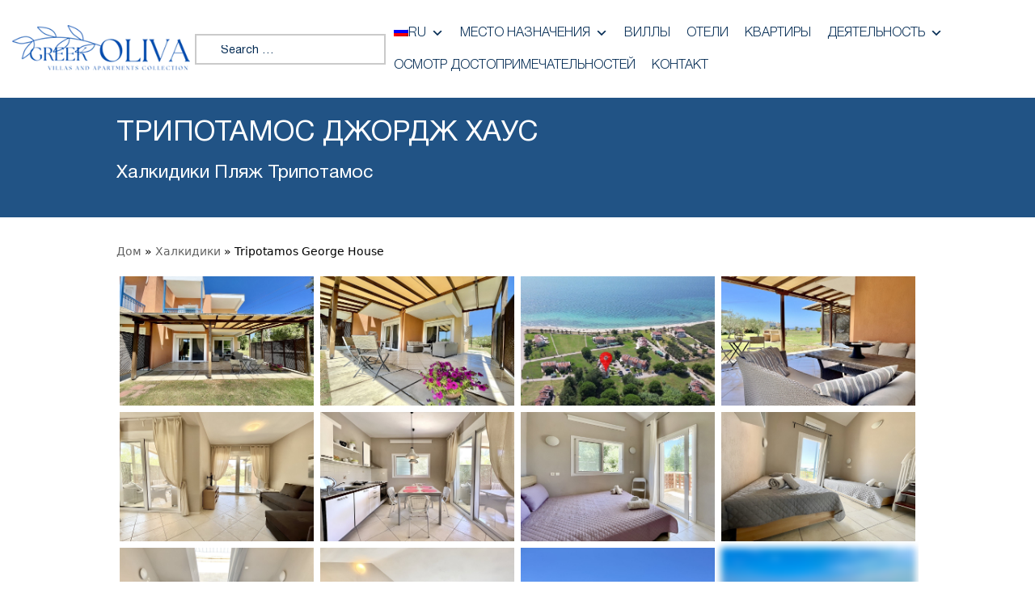

--- FILE ---
content_type: text/html; charset=UTF-8
request_url: https://greekoliva.gr/ru/villa/tripotamos-george-house/
body_size: 38328
content:
<!doctype html>
<html lang="ru-RU" prefix="og: https://ogp.me/ns#">
  <head><meta charset="utf-8"><script>if(navigator.userAgent.match(/MSIE|Internet Explorer/i)||navigator.userAgent.match(/Trident\/7\..*?rv:11/i)){var href=document.location.href;if(!href.match(/[?&]nowprocket/)){if(href.indexOf("?")==-1){if(href.indexOf("#")==-1){document.location.href=href+"?nowprocket=1"}else{document.location.href=href.replace("#","?nowprocket=1#")}}else{if(href.indexOf("#")==-1){document.location.href=href+"&nowprocket=1"}else{document.location.href=href.replace("#","&nowprocket=1#")}}}}</script><script>(()=>{class RocketLazyLoadScripts{constructor(){this.v="1.2.6",this.triggerEvents=["keydown","mousedown","mousemove","touchmove","touchstart","touchend","wheel"],this.userEventHandler=this.t.bind(this),this.touchStartHandler=this.i.bind(this),this.touchMoveHandler=this.o.bind(this),this.touchEndHandler=this.h.bind(this),this.clickHandler=this.u.bind(this),this.interceptedClicks=[],this.interceptedClickListeners=[],this.l(this),window.addEventListener("pageshow",(t=>{this.persisted=t.persisted,this.everythingLoaded&&this.m()})),this.CSPIssue=sessionStorage.getItem("rocketCSPIssue"),document.addEventListener("securitypolicyviolation",(t=>{this.CSPIssue||"script-src-elem"!==t.violatedDirective||"data"!==t.blockedURI||(this.CSPIssue=!0,sessionStorage.setItem("rocketCSPIssue",!0))})),document.addEventListener("DOMContentLoaded",(()=>{this.k()})),this.delayedScripts={normal:[],async:[],defer:[]},this.trash=[],this.allJQueries=[]}p(t){document.hidden?t.t():(this.triggerEvents.forEach((e=>window.addEventListener(e,t.userEventHandler,{passive:!0}))),window.addEventListener("touchstart",t.touchStartHandler,{passive:!0}),window.addEventListener("mousedown",t.touchStartHandler),document.addEventListener("visibilitychange",t.userEventHandler))}_(){this.triggerEvents.forEach((t=>window.removeEventListener(t,this.userEventHandler,{passive:!0}))),document.removeEventListener("visibilitychange",this.userEventHandler)}i(t){"HTML"!==t.target.tagName&&(window.addEventListener("touchend",this.touchEndHandler),window.addEventListener("mouseup",this.touchEndHandler),window.addEventListener("touchmove",this.touchMoveHandler,{passive:!0}),window.addEventListener("mousemove",this.touchMoveHandler),t.target.addEventListener("click",this.clickHandler),this.L(t.target,!0),this.S(t.target,"onclick","rocket-onclick"),this.C())}o(t){window.removeEventListener("touchend",this.touchEndHandler),window.removeEventListener("mouseup",this.touchEndHandler),window.removeEventListener("touchmove",this.touchMoveHandler,{passive:!0}),window.removeEventListener("mousemove",this.touchMoveHandler),t.target.removeEventListener("click",this.clickHandler),this.L(t.target,!1),this.S(t.target,"rocket-onclick","onclick"),this.M()}h(){window.removeEventListener("touchend",this.touchEndHandler),window.removeEventListener("mouseup",this.touchEndHandler),window.removeEventListener("touchmove",this.touchMoveHandler,{passive:!0}),window.removeEventListener("mousemove",this.touchMoveHandler)}u(t){t.target.removeEventListener("click",this.clickHandler),this.L(t.target,!1),this.S(t.target,"rocket-onclick","onclick"),this.interceptedClicks.push(t),t.preventDefault(),t.stopPropagation(),t.stopImmediatePropagation(),this.M()}O(){window.removeEventListener("touchstart",this.touchStartHandler,{passive:!0}),window.removeEventListener("mousedown",this.touchStartHandler),this.interceptedClicks.forEach((t=>{t.target.dispatchEvent(new MouseEvent("click",{view:t.view,bubbles:!0,cancelable:!0}))}))}l(t){EventTarget.prototype.addEventListenerWPRocketBase=EventTarget.prototype.addEventListener,EventTarget.prototype.addEventListener=function(e,i,o){"click"!==e||t.windowLoaded||i===t.clickHandler||t.interceptedClickListeners.push({target:this,func:i,options:o}),(this||window).addEventListenerWPRocketBase(e,i,o)}}L(t,e){this.interceptedClickListeners.forEach((i=>{i.target===t&&(e?t.removeEventListener("click",i.func,i.options):t.addEventListener("click",i.func,i.options))})),t.parentNode!==document.documentElement&&this.L(t.parentNode,e)}D(){return new Promise((t=>{this.P?this.M=t:t()}))}C(){this.P=!0}M(){this.P=!1}S(t,e,i){t.hasAttribute&&t.hasAttribute(e)&&(event.target.setAttribute(i,event.target.getAttribute(e)),event.target.removeAttribute(e))}t(){this._(this),"loading"===document.readyState?document.addEventListener("DOMContentLoaded",this.R.bind(this)):this.R()}k(){let t=[];document.querySelectorAll("script[type=rocketlazyloadscript][data-rocket-src]").forEach((e=>{let i=e.getAttribute("data-rocket-src");if(i&&!i.startsWith("data:")){0===i.indexOf("//")&&(i=location.protocol+i);try{const o=new URL(i).origin;o!==location.origin&&t.push({src:o,crossOrigin:e.crossOrigin||"module"===e.getAttribute("data-rocket-type")})}catch(t){}}})),t=[...new Map(t.map((t=>[JSON.stringify(t),t]))).values()],this.T(t,"preconnect")}async R(){this.lastBreath=Date.now(),this.j(this),this.F(this),this.I(),this.W(),this.q(),await this.A(this.delayedScripts.normal),await this.A(this.delayedScripts.defer),await this.A(this.delayedScripts.async);try{await this.U(),await this.H(this),await this.J()}catch(t){console.error(t)}window.dispatchEvent(new Event("rocket-allScriptsLoaded")),this.everythingLoaded=!0,this.D().then((()=>{this.O()})),this.N()}W(){document.querySelectorAll("script[type=rocketlazyloadscript]").forEach((t=>{t.hasAttribute("data-rocket-src")?t.hasAttribute("async")&&!1!==t.async?this.delayedScripts.async.push(t):t.hasAttribute("defer")&&!1!==t.defer||"module"===t.getAttribute("data-rocket-type")?this.delayedScripts.defer.push(t):this.delayedScripts.normal.push(t):this.delayedScripts.normal.push(t)}))}async B(t){if(await this.G(),!0!==t.noModule||!("noModule"in HTMLScriptElement.prototype))return new Promise((e=>{let i;function o(){(i||t).setAttribute("data-rocket-status","executed"),e()}try{if(navigator.userAgent.indexOf("Firefox/")>0||""===navigator.vendor||this.CSPIssue)i=document.createElement("script"),[...t.attributes].forEach((t=>{let e=t.nodeName;"type"!==e&&("data-rocket-type"===e&&(e="type"),"data-rocket-src"===e&&(e="src"),i.setAttribute(e,t.nodeValue))})),t.text&&(i.text=t.text),i.hasAttribute("src")?(i.addEventListener("load",o),i.addEventListener("error",(function(){i.setAttribute("data-rocket-status","failed-network"),e()})),setTimeout((()=>{i.isConnected||e()}),1)):(i.text=t.text,o()),t.parentNode.replaceChild(i,t);else{const i=t.getAttribute("data-rocket-type"),s=t.getAttribute("data-rocket-src");i?(t.type=i,t.removeAttribute("data-rocket-type")):t.removeAttribute("type"),t.addEventListener("load",o),t.addEventListener("error",(i=>{this.CSPIssue&&i.target.src.startsWith("data:")?(console.log("WPRocket: data-uri blocked by CSP -> fallback"),t.removeAttribute("src"),this.B(t).then(e)):(t.setAttribute("data-rocket-status","failed-network"),e())})),s?(t.removeAttribute("data-rocket-src"),t.src=s):t.src="data:text/javascript;base64,"+window.btoa(unescape(encodeURIComponent(t.text)))}}catch(i){t.setAttribute("data-rocket-status","failed-transform"),e()}}));t.setAttribute("data-rocket-status","skipped")}async A(t){const e=t.shift();return e&&e.isConnected?(await this.B(e),this.A(t)):Promise.resolve()}q(){this.T([...this.delayedScripts.normal,...this.delayedScripts.defer,...this.delayedScripts.async],"preload")}T(t,e){var i=document.createDocumentFragment();t.forEach((t=>{const o=t.getAttribute&&t.getAttribute("data-rocket-src")||t.src;if(o&&!o.startsWith("data:")){const s=document.createElement("link");s.href=o,s.rel=e,"preconnect"!==e&&(s.as="script"),t.getAttribute&&"module"===t.getAttribute("data-rocket-type")&&(s.crossOrigin=!0),t.crossOrigin&&(s.crossOrigin=t.crossOrigin),t.integrity&&(s.integrity=t.integrity),i.appendChild(s),this.trash.push(s)}})),document.head.appendChild(i)}j(t){let e={};function i(i,o){return e[o].eventsToRewrite.indexOf(i)>=0&&!t.everythingLoaded?"rocket-"+i:i}function o(t,o){!function(t){e[t]||(e[t]={originalFunctions:{add:t.addEventListener,remove:t.removeEventListener},eventsToRewrite:[]},t.addEventListener=function(){arguments[0]=i(arguments[0],t),e[t].originalFunctions.add.apply(t,arguments)},t.removeEventListener=function(){arguments[0]=i(arguments[0],t),e[t].originalFunctions.remove.apply(t,arguments)})}(t),e[t].eventsToRewrite.push(o)}function s(e,i){let o=e[i];e[i]=null,Object.defineProperty(e,i,{get:()=>o||function(){},set(s){t.everythingLoaded?o=s:e["rocket"+i]=o=s}})}o(document,"DOMContentLoaded"),o(window,"DOMContentLoaded"),o(window,"load"),o(window,"pageshow"),o(document,"readystatechange"),s(document,"onreadystatechange"),s(window,"onload"),s(window,"onpageshow");try{Object.defineProperty(document,"readyState",{get:()=>t.rocketReadyState,set(e){t.rocketReadyState=e},configurable:!0}),document.readyState="loading"}catch(t){console.log("WPRocket DJE readyState conflict, bypassing")}}F(t){let e;function i(e){return t.everythingLoaded?e:e.split(" ").map((t=>"load"===t||0===t.indexOf("load.")?"rocket-jquery-load":t)).join(" ")}function o(o){function s(t){const e=o.fn[t];o.fn[t]=o.fn.init.prototype[t]=function(){return this[0]===window&&("string"==typeof arguments[0]||arguments[0]instanceof String?arguments[0]=i(arguments[0]):"object"==typeof arguments[0]&&Object.keys(arguments[0]).forEach((t=>{const e=arguments[0][t];delete arguments[0][t],arguments[0][i(t)]=e}))),e.apply(this,arguments),this}}o&&o.fn&&!t.allJQueries.includes(o)&&(o.fn.ready=o.fn.init.prototype.ready=function(e){return t.domReadyFired?e.bind(document)(o):document.addEventListener("rocket-DOMContentLoaded",(()=>e.bind(document)(o))),o([])},s("on"),s("one"),t.allJQueries.push(o)),e=o}o(window.jQuery),Object.defineProperty(window,"jQuery",{get:()=>e,set(t){o(t)}})}async H(t){const e=document.querySelector("script[data-webpack]");e&&(await async function(){return new Promise((t=>{e.addEventListener("load",t),e.addEventListener("error",t)}))}(),await t.K(),await t.H(t))}async U(){this.domReadyFired=!0;try{document.readyState="interactive"}catch(t){}await this.G(),document.dispatchEvent(new Event("rocket-readystatechange")),await this.G(),document.rocketonreadystatechange&&document.rocketonreadystatechange(),await this.G(),document.dispatchEvent(new Event("rocket-DOMContentLoaded")),await this.G(),window.dispatchEvent(new Event("rocket-DOMContentLoaded"))}async J(){try{document.readyState="complete"}catch(t){}await this.G(),document.dispatchEvent(new Event("rocket-readystatechange")),await this.G(),document.rocketonreadystatechange&&document.rocketonreadystatechange(),await this.G(),window.dispatchEvent(new Event("rocket-load")),await this.G(),window.rocketonload&&window.rocketonload(),await this.G(),this.allJQueries.forEach((t=>t(window).trigger("rocket-jquery-load"))),await this.G();const t=new Event("rocket-pageshow");t.persisted=this.persisted,window.dispatchEvent(t),await this.G(),window.rocketonpageshow&&window.rocketonpageshow({persisted:this.persisted}),this.windowLoaded=!0}m(){document.onreadystatechange&&document.onreadystatechange(),window.onload&&window.onload(),window.onpageshow&&window.onpageshow({persisted:this.persisted})}I(){const t=new Map;document.write=document.writeln=function(e){const i=document.currentScript;i||console.error("WPRocket unable to document.write this: "+e);const o=document.createRange(),s=i.parentElement;let n=t.get(i);void 0===n&&(n=i.nextSibling,t.set(i,n));const c=document.createDocumentFragment();o.setStart(c,0),c.appendChild(o.createContextualFragment(e)),s.insertBefore(c,n)}}async G(){Date.now()-this.lastBreath>45&&(await this.K(),this.lastBreath=Date.now())}async K(){return document.hidden?new Promise((t=>setTimeout(t))):new Promise((t=>requestAnimationFrame(t)))}N(){this.trash.forEach((t=>t.remove()))}static run(){const t=new RocketLazyLoadScripts;t.p(t)}}RocketLazyLoadScripts.run()})();</script>
    
<!--    <meta name="viewport" content="width=device-width, initial-scale=1">-->
      <meta name="viewport" content="initial-scale=1, maximum-scale=1, user-scalable=no">
    	<style>img:is([sizes="auto" i], [sizes^="auto," i]) { contain-intrinsic-size: 3000px 1500px }</style>
	
<!-- Search Engine Optimization by Rank Math - https://rankmath.com/ -->
<title>Tripotamos George House - Greekoliva.gr</title><style id="rocket-critical-css">ul{box-sizing:border-box}:root{--wp--preset--font-size--normal:16px;--wp--preset--font-size--huge:42px}.planyo-booking-form input.booking_field{background:#fff;border:1px solid #cccccc;min-height:35px;outline:none!important;-webkit-box-sizing:border-box;padding:2px 8px;width:100%;margin-bottom:5px}.planyo-booking-form .price-message{padding:20px 0}.booking-form .error-message{border:1px solid red;background:#ffe9e9;padding:10px;margin:12px 0}body{display:block}#mega-menu-wrap-primary_navigation,#mega-menu-wrap-primary_navigation #mega-menu-primary_navigation,#mega-menu-wrap-primary_navigation #mega-menu-primary_navigation ul.mega-sub-menu,#mega-menu-wrap-primary_navigation #mega-menu-primary_navigation li.mega-menu-item,#mega-menu-wrap-primary_navigation #mega-menu-primary_navigation a.mega-menu-link{border-radius:0;box-shadow:none;background:none;border:0;bottom:auto;box-sizing:border-box;clip:auto;color:#666;display:block;float:none;font-family:inherit;font-size:14px;height:auto;left:auto;line-height:1.7;list-style-type:none;margin:0;min-height:auto;max-height:none;min-width:auto;max-width:none;opacity:1;outline:none;overflow:visible;padding:0;position:relative;right:auto;text-align:left;text-decoration:none;text-indent:0;text-transform:none;transform:none;top:auto;vertical-align:baseline;visibility:inherit;width:auto;word-wrap:break-word;white-space:normal}#mega-menu-wrap-primary_navigation:before,#mega-menu-wrap-primary_navigation #mega-menu-primary_navigation:before,#mega-menu-wrap-primary_navigation #mega-menu-primary_navigation ul.mega-sub-menu:before,#mega-menu-wrap-primary_navigation #mega-menu-primary_navigation li.mega-menu-item:before,#mega-menu-wrap-primary_navigation #mega-menu-primary_navigation a.mega-menu-link:before,#mega-menu-wrap-primary_navigation:after,#mega-menu-wrap-primary_navigation #mega-menu-primary_navigation:after,#mega-menu-wrap-primary_navigation #mega-menu-primary_navigation ul.mega-sub-menu:after,#mega-menu-wrap-primary_navigation #mega-menu-primary_navigation li.mega-menu-item:after,#mega-menu-wrap-primary_navigation #mega-menu-primary_navigation a.mega-menu-link:after{display:none}#mega-menu-wrap-primary_navigation{border-radius:0}@media only screen and (min-width:1001px){#mega-menu-wrap-primary_navigation{background:rgba(34,34,34,0);background:linear-gradient(to bottom,rgba(255,255,255,0.1),rgba(34,34,34,0));filter:progid:DXImageTransform.Microsoft.gradient(startColorstr='#1AFFFFFF', endColorstr='#00222222')}}#mega-menu-wrap-primary_navigation #mega-menu-primary_navigation{visibility:visible;text-align:left;padding:0px 0px 0px 0px}#mega-menu-wrap-primary_navigation #mega-menu-primary_navigation a.mega-menu-link{display:inline}#mega-menu-wrap-primary_navigation #mega-menu-primary_navigation img{max-width:100%}#mega-menu-wrap-primary_navigation #mega-menu-primary_navigation li.mega-menu-item>ul.mega-sub-menu{display:block;visibility:hidden;opacity:1}@media only screen and (max-width:1000px){#mega-menu-wrap-primary_navigation #mega-menu-primary_navigation li.mega-menu-item>ul.mega-sub-menu{display:none;visibility:visible;opacity:1}}@media only screen and (min-width:1001px){#mega-menu-wrap-primary_navigation #mega-menu-primary_navigation[data-effect="fade_up"] li.mega-menu-item.mega-menu-flyout ul.mega-sub-menu{opacity:0;transform:translate(0,10px)}}#mega-menu-wrap-primary_navigation #mega-menu-primary_navigation li.mega-menu-item a.mega-menu-link:before{display:inline-block;font:inherit;font-family:dashicons;position:static;margin:0 6px 0 0px;vertical-align:top;-webkit-font-smoothing:antialiased;-moz-osx-font-smoothing:grayscale;color:inherit;background:transparent;height:auto;width:auto;top:auto}#mega-menu-wrap-primary_navigation #mega-menu-primary_navigation>li.mega-menu-item{margin:0 0px 0 0;display:inline-block;height:auto;vertical-align:middle}#mega-menu-wrap-primary_navigation #mega-menu-primary_navigation>li.mega-menu-item>a.mega-menu-link{line-height:40px;height:40px;padding:0px 10px 0px 10px;vertical-align:baseline;width:auto;display:block;color:#002952;text-transform:uppercase;text-decoration:none;text-align:left;background:rgba(0,0,0,0);border:0;border-radius:0;font-family:inherit;font-size:14px;font-weight:normal;outline:none}@media only screen and (max-width:1000px){#mega-menu-wrap-primary_navigation #mega-menu-primary_navigation>li.mega-menu-item{display:list-item;margin:0;clear:both;border:0}#mega-menu-wrap-primary_navigation #mega-menu-primary_navigation>li.mega-menu-item>a.mega-menu-link{border-radius:0;border:0;margin:0;line-height:40px;height:40px;padding:0 10px;background:transparent;text-align:left;color:#555;font-size:14px}}#mega-menu-wrap-primary_navigation #mega-menu-primary_navigation>li.mega-menu-flyout ul.mega-sub-menu{z-index:999;position:absolute;width:250px;max-width:none;padding:0px 0px 0px 0px;border:0;background:#f1f1f1;border-radius:0}@media only screen and (max-width:1000px){#mega-menu-wrap-primary_navigation #mega-menu-primary_navigation>li.mega-menu-flyout ul.mega-sub-menu{float:left;position:static;width:100%;padding:0;border:0;border-radius:0}}@media only screen and (max-width:1000px){#mega-menu-wrap-primary_navigation #mega-menu-primary_navigation>li.mega-menu-flyout ul.mega-sub-menu li.mega-menu-item{clear:both}}#mega-menu-wrap-primary_navigation #mega-menu-primary_navigation>li.mega-menu-flyout ul.mega-sub-menu li.mega-menu-item a.mega-menu-link{display:block;background:#fff;color:#666;font-family:inherit;font-size:14px;font-weight:normal;padding:0px 10px 0px 10px;line-height:35px;text-decoration:none;text-transform:uppercase;vertical-align:baseline}#mega-menu-wrap-primary_navigation #mega-menu-primary_navigation>li.mega-menu-flyout ul.mega-sub-menu li.mega-menu-item:first-child>a.mega-menu-link{border-top-left-radius:0px;border-top-right-radius:0px}@media only screen and (max-width:1000px){#mega-menu-wrap-primary_navigation #mega-menu-primary_navigation>li.mega-menu-flyout ul.mega-sub-menu li.mega-menu-item:first-child>a.mega-menu-link{border-top-left-radius:0;border-top-right-radius:0}}#mega-menu-wrap-primary_navigation #mega-menu-primary_navigation>li.mega-menu-flyout ul.mega-sub-menu li.mega-menu-item:last-child>a.mega-menu-link{border-bottom-right-radius:0px;border-bottom-left-radius:0px}@media only screen and (max-width:1000px){#mega-menu-wrap-primary_navigation #mega-menu-primary_navigation>li.mega-menu-flyout ul.mega-sub-menu li.mega-menu-item:last-child>a.mega-menu-link{border-bottom-right-radius:0;border-bottom-left-radius:0}}#mega-menu-wrap-primary_navigation #mega-menu-primary_navigation li.mega-menu-item-has-children>a.mega-menu-link>span.mega-indicator{display:inline-block;width:auto;background:transparent;position:relative;left:auto;min-width:auto;font-size:inherit;padding:0;margin:0 0 0 6px;height:auto;line-height:inherit;color:inherit}#mega-menu-wrap-primary_navigation #mega-menu-primary_navigation li.mega-menu-item-has-children>a.mega-menu-link>span.mega-indicator:after{content:'\f347';font-family:dashicons;font-weight:normal;display:inline-block;margin:0;vertical-align:top;-webkit-font-smoothing:antialiased;-moz-osx-font-smoothing:grayscale;transform:rotate(0);color:inherit;position:relative;background:transparent;height:auto;width:auto;right:auto;line-height:inherit}@media only screen and (max-width:1000px){#mega-menu-wrap-primary_navigation #mega-menu-primary_navigation li.mega-menu-item-has-children>a.mega-menu-link>span.mega-indicator{float:right}}@media only screen and (max-width:1000px){#mega-menu-wrap-primary_navigation:after{content:"";display:table;clear:both}}#mega-menu-wrap-primary_navigation .mega-menu-toggle{display:none;z-index:1;background:#fff;border-radius:2px 2px 2px 2px;line-height:40px;height:40px;text-align:left;outline:none;white-space:nowrap}@media only screen and (max-width:1000px){#mega-menu-wrap-primary_navigation .mega-menu-toggle{display:-webkit-box;display:-ms-flexbox;display:-webkit-flex;display:flex}}#mega-menu-wrap-primary_navigation .mega-menu-toggle .mega-toggle-blocks-left,#mega-menu-wrap-primary_navigation .mega-menu-toggle .mega-toggle-blocks-center,#mega-menu-wrap-primary_navigation .mega-menu-toggle .mega-toggle-blocks-right{display:-webkit-box;display:-ms-flexbox;display:-webkit-flex;display:flex;-ms-flex-preferred-size:33.33%;-webkit-flex-basis:33.33%;flex-basis:33.33%}#mega-menu-wrap-primary_navigation .mega-menu-toggle .mega-toggle-blocks-left{-webkit-box-flex:1;-ms-flex:1;-webkit-flex:1;flex:1;-webkit-box-pack:start;-ms-flex-pack:start;-webkit-justify-content:flex-start;justify-content:flex-start}#mega-menu-wrap-primary_navigation .mega-menu-toggle .mega-toggle-blocks-center{-webkit-box-pack:center;-ms-flex-pack:center;-webkit-justify-content:center;justify-content:center}#mega-menu-wrap-primary_navigation .mega-menu-toggle .mega-toggle-blocks-right{-webkit-box-flex:1;-ms-flex:1;-webkit-flex:1;flex:1;-webkit-box-pack:end;-ms-flex-pack:end;-webkit-justify-content:flex-end;justify-content:flex-end}#mega-menu-wrap-primary_navigation .mega-menu-toggle .mega-toggle-blocks-right .mega-toggle-block{margin-right:6px}#mega-menu-wrap-primary_navigation .mega-menu-toggle .mega-toggle-blocks-right .mega-toggle-block:only-child{margin-left:6px}#mega-menu-wrap-primary_navigation .mega-menu-toggle .mega-toggle-block{display:-webkit-box;display:-ms-flexbox;display:-webkit-flex;display:flex;height:100%;outline:0;-webkit-align-self:center;-ms-flex-item-align:center;align-self:center;-ms-flex-negative:0;-webkit-flex-shrink:0;flex-shrink:0}@media only screen and (max-width:1000px){#mega-menu-wrap-primary_navigation .mega-menu-toggle+#mega-menu-primary_navigation{background:#fff;padding:0px 0px 0px 0px;display:none;position:absolute;width:100%;z-index:9999999}}#mega-menu-wrap-primary_navigation .mega-menu-toggle .mega-toggle-block-0 .mega-toggle-animated{padding:0;display:-webkit-box;display:-ms-flexbox;display:-webkit-flex;display:flex;font:inherit;color:inherit;text-transform:none;background-color:transparent;border:0;margin:0;overflow:visible;transform:scale(0.8);align-self:center;outline:0;background:none}#mega-menu-wrap-primary_navigation .mega-menu-toggle .mega-toggle-block-0 .mega-toggle-animated-box{width:40px;height:24px;display:inline-block;position:relative;outline:0}#mega-menu-wrap-primary_navigation .mega-menu-toggle .mega-toggle-block-0 .mega-toggle-animated-inner{display:block;top:50%;margin-top:-2px}#mega-menu-wrap-primary_navigation .mega-menu-toggle .mega-toggle-block-0 .mega-toggle-animated-inner,#mega-menu-wrap-primary_navigation .mega-menu-toggle .mega-toggle-block-0 .mega-toggle-animated-inner::before,#mega-menu-wrap-primary_navigation .mega-menu-toggle .mega-toggle-block-0 .mega-toggle-animated-inner::after{width:40px;height:4px;background-color:#ddd;border-radius:4px;position:absolute}#mega-menu-wrap-primary_navigation .mega-menu-toggle .mega-toggle-block-0 .mega-toggle-animated-inner::before,#mega-menu-wrap-primary_navigation .mega-menu-toggle .mega-toggle-block-0 .mega-toggle-animated-inner::after{content:"";display:block}#mega-menu-wrap-primary_navigation .mega-menu-toggle .mega-toggle-block-0 .mega-toggle-animated-inner::before{top:-10px}#mega-menu-wrap-primary_navigation .mega-menu-toggle .mega-toggle-block-0 .mega-toggle-animated-inner::after{bottom:-10px}#mega-menu-wrap-primary_navigation .mega-menu-toggle .mega-toggle-block-0 .mega-toggle-animated-slider .mega-toggle-animated-inner{top:2px}#mega-menu-wrap-primary_navigation .mega-menu-toggle .mega-toggle-block-0 .mega-toggle-animated-slider .mega-toggle-animated-inner::before{top:10px}#mega-menu-wrap-primary_navigation .mega-menu-toggle .mega-toggle-block-0 .mega-toggle-animated-slider .mega-toggle-animated-inner::after{top:20px}#mega-menu-wrap-primary_navigation{clear:both}.mega-sub-menu{overflow:auto}#mega-menu-wrap-primary_navigation #mega-menu-primary_navigation>li.mega-menu-item>a.mega-menu-link{font-family:HelveticaNeueCyr;font-size:16px;font-weight:300;line-height:16px;letter-spacing:0em;text-align:left}#mega-menu-wrap-primary_navigation #mega-menu-primary_navigation>li.mega-menu-flyout ul.mega-sub-menu li.mega-menu-item a.mega-menu-link{color:#002952;font-family:HelveticaNeueCyr;font-size:14px;font-weight:300}@font-face{font-display:swap;font-family:'HelveticaNeueCyr';font-style:normal;font-weight:400;src:local('HelveticaNeueCyr'),url('/app/themes/greece/resources/fonts/HelveticaNeueCyr-Roman.woff') format('woff')}@font-face{font-display:swap;font-family:"Helvetica Neue";font-style:normal;font-weight:300;src:local('HelveticaNeueCyr'),url('/app/themes/greece/resources/fonts/HelveticaNeueCyr-Light.woff') format('woff')}@font-face{font-display:swap;font-family:'HelveticaNeueCyr';font-style:normal;font-weight:550;src:local('HelveticaNeueCyr'),url('/app/themes/greece/resources/fonts/HelveticaNeueCyr-Medium.woff') format('woff')}@font-face{font-display:swap;font-family:"Helvetica Neue";font-style:normal;font-weight:700;src:local('HelveticaNeueCyr'),url('/app/themes/greece/resources/fonts/HelveticaNeueCyr-Bold.woff') format('woff')}body{width:100%}body h1{font-family:HelveticaNeueCyr;font-size:35px;font-weight:300;line-height:40px;letter-spacing:0em;text-align:left}body h2{font-family:HelveticaNeueCyr;font-size:23px;font-weight:300;line-height:28px;letter-spacing:0px;text-align:left}.text-design-custom-heading{font-family:"Helvetica Neue",Helvetica,Arial,sans-serif;font-weight:300;font-size:23px;line-height:28px}.hero-slider{background:#215385}.modal{text-align:center;display:none;position:fixed;z-index:100;padding-top:100px;left:0;top:0;width:100%;height:100%;background-color:rgba(0,0,0,0.4);padding:1em;overflow:hidden auto}.modalContent{background-color:#fefefe;margin:0 auto;border:1px solid #888;text-align:-webkit-center}.close{color:rgb(255,65,65);margin:0 auto;font-size:50px;font-weight:bold;align-items:end}.closer{text-align:end;padding-right:4.5em}.image-galerey-in{width:1024px}body{overflow-x:hidden}input{background:#6487AA}.banner{z-index:9998}.modal{z-index:9999}#mega-menu-wrap-primary_navigation #mega-menu-primary_navigation>li.mega-menu-item>a.mega-menu-link{font-family:"Helvetica Neue",Helvetica,Arial,sans-serif;font-size:16px;font-weight:300;line-height:16px}#mega-menu-wrap-primary_navigation{padding-top:25px}@media (max-width:767px) and (min-width:250px){.blue-heading{padding-left:0.5rem}.brand{width:50%!important}#mega-menu-wrap-primary_navigation{top:0px}}.mega-menu-item{text-transform:uppercase!important}@media (max-width:1279px) and (min-width:767px){.blue-heading{margin:0 0.5rem}.headings-doing h1{font-family:'HelveticaNeueCyr';font-style:normal;font-weight:300;font-size:32px;line-height:40px}}@media (max-width:767px) and (min-width:250px){#mega-menu-wrap-primary_navigation{padding-top:0px}.image-gallerey{width:50%}}#mega-menu-primary_navigation .mega-menu-item-object-language_switcher>a.mega-menu-link span{display:flex!important;gap:8px}#mega-menu-primary_navigation .mega-menu-item-object-language_switcher>a.mega-menu-link{display:flex!important}#mega-menu-primary_navigation .mega-menu-item-object-language_switcher>a.mega-menu-link img.trp-flag-image{align-self:flex-start}#mega-menu-primary_navigation .mega-menu-item-object-language_switcher .mega-sub-menu a.mega-menu-link>span{display:flex;gap:8px}#mega-menu-primary_navigation .mega-menu-item-object-language_switcher .mega-sub-menu a.mega-menu-link>span>img.trp-flag-image{align-self:center}@media (max-width:767px) and (min-width:250px){.villa-gallerey{padding-left:0.5em;padding-right:0.5rem}.headings-doing h1{font-family:'HelveticaNeueCyr';font-style:normal;font-weight:300;font-size:16px;line-height:20px}.headings-doing h2{font-family:'HelveticaNeueCyr';font-style:normal;font-weight:300;font-size:15px;line-height:20px}}.banner button{display:none}.banner input{background:white;border:2px solid #CACACA;padding:5px}@media (max-width:767px) and (min-width:250px){.banner input{max-width:120px;padding:2px}}header input[type="search"]{padding-left:30px;background-image:var(--wpr-bg-d740c720-915e-4c7f-af06-dcbcc5c93eae);background-repeat:no-repeat;background-position:left center;background-position-x:0.4rem;background-size:20px 20px}@media (max-width:768px) and (min-width:250px){#mega-menu-wrap-primary_navigation{padding-top:0px}}:root{--swiper-theme-color:#007aff}:root{--swiper-navigation-size:44px}.sr-only{position:absolute;width:1px;height:1px;padding:0;margin:-1px;overflow:hidden;clip:rect(0,0,0,0);white-space:nowrap;border-width:0}:host,:root{--fa-style-family-brands:"Font Awesome 6 Brands";--fa-font-brands:normal 400 1em/1 "Font Awesome 6 Brands"}:host,:root{--fa-font-regular:normal 400 1em/1 "Font Awesome 6 Free"}:host,:root{--fa-style-family-classic:"Font Awesome 6 Free";--fa-font-solid:normal 900 1em/1 "Font Awesome 6 Free"}*,:after,:before{border:0 solid;box-sizing:border-box}:after,:before{--tw-content:""}html{-webkit-text-size-adjust:100%;font-feature-settings:normal;font-family:ui-sans-serif,system-ui,-apple-system,Segoe UI,Roboto,Ubuntu,Cantarell,Noto Sans,sans-serif,BlinkMacSystemFont,Helvetica Neue,Arial,Apple Color Emoji,Segoe UI Emoji,Segoe UI Symbol,Noto Color Emoji;line-height:1.5;tab-size:4}body{line-height:inherit;margin:0}h1,h2{font-size:inherit;font-weight:inherit}a{color:inherit;text-decoration:inherit}button,input{color:inherit;font-family:inherit;font-size:100%;font-weight:inherit;line-height:inherit;margin:0;padding:0}button{text-transform:none}[type=button],button{-webkit-appearance:button;background-color:initial;background-image:none}:-moz-focusring{outline:auto}:-moz-ui-invalid{box-shadow:none}::-webkit-inner-spin-button,::-webkit-outer-spin-button{height:auto}[type=search]{-webkit-appearance:textfield;outline-offset:-2px}::-webkit-search-decoration{-webkit-appearance:none}::-webkit-file-upload-button{-webkit-appearance:button;font:inherit}h1,h2{margin:0}ul{list-style:none;margin:0;padding:0}img,svg{display:block;vertical-align:middle}img{height:auto;max-width:100%}*,:after,:before{--tw-border-spacing-x:0;--tw-border-spacing-y:0;--tw-translate-x:0;--tw-translate-y:0;--tw-rotate:0;--tw-skew-x:0;--tw-skew-y:0;--tw-scale-x:1;--tw-scale-y:1;--tw-pan-x:;--tw-pan-y:;--tw-pinch-zoom:;--tw-scroll-snap-strictness:proximity;--tw-ordinal:;--tw-slashed-zero:;--tw-numeric-figure:;--tw-numeric-spacing:;--tw-numeric-fraction:;--tw-ring-inset:;--tw-ring-offset-width:0px;--tw-ring-offset-color:#fff;--tw-ring-color:#3b82f680;--tw-ring-offset-shadow:0 0 #0000;--tw-ring-shadow:0 0 #0000;--tw-shadow:0 0 #0000;--tw-shadow-colored:0 0 #0000;--tw-blur:;--tw-brightness:;--tw-contrast:;--tw-grayscale:;--tw-hue-rotate:;--tw-invert:;--tw-saturate:;--tw-sepia:;--tw-drop-shadow:;--tw-backdrop-blur:;--tw-backdrop-brightness:;--tw-backdrop-contrast:;--tw-backdrop-grayscale:;--tw-backdrop-hue-rotate:;--tw-backdrop-invert:;--tw-backdrop-opacity:;--tw-backdrop-saturate:;--tw-backdrop-sepia:}::backdrop{--tw-border-spacing-x:0;--tw-border-spacing-y:0;--tw-translate-x:0;--tw-translate-y:0;--tw-rotate:0;--tw-skew-x:0;--tw-skew-y:0;--tw-scale-x:1;--tw-scale-y:1;--tw-pan-x:;--tw-pan-y:;--tw-pinch-zoom:;--tw-scroll-snap-strictness:proximity;--tw-ordinal:;--tw-slashed-zero:;--tw-numeric-figure:;--tw-numeric-spacing:;--tw-numeric-fraction:;--tw-ring-inset:;--tw-ring-offset-width:0px;--tw-ring-offset-color:#fff;--tw-ring-color:#3b82f680;--tw-ring-offset-shadow:0 0 #0000;--tw-ring-shadow:0 0 #0000;--tw-shadow:0 0 #0000;--tw-shadow-colored:0 0 #0000;--tw-blur:;--tw-brightness:;--tw-contrast:;--tw-grayscale:;--tw-hue-rotate:;--tw-invert:;--tw-saturate:;--tw-sepia:;--tw-drop-shadow:;--tw-backdrop-blur:;--tw-backdrop-brightness:;--tw-backdrop-contrast:;--tw-backdrop-grayscale:;--tw-backdrop-hue-rotate:;--tw-backdrop-invert:;--tw-backdrop-opacity:;--tw-backdrop-saturate:;--tw-backdrop-sepia:}.sr-only{clip:rect(0,0,0,0);border-width:0;height:1px;margin:-1px;overflow:hidden;padding:0;position:absolute;white-space:nowrap;width:1px}.fixed{position:fixed}.relative{position:relative}.bottom-16{bottom:4rem}.z-40{z-index:40}.flex{display:flex}.w-fit{width:-moz-fit-content;width:fit-content}.flex-row{flex-direction:row}.flex-col{flex-direction:column}.flex-wrap{flex-wrap:wrap}.items-center{align-items:center}.items-baseline{align-items:baseline}.justify-between{justify-content:space-between}.overflow-y-scroll{overflow-y:scroll}.overscroll-contain{overscroll-behavior:contain}.scroll-smooth{scroll-behavior:smooth}.bg-jimbo-background{--tw-bg-opacity:1;background-color:#626262;background-color:rgba(98,98,98,var(--tw-bg-opacity))}.py-6{padding-bottom:1.5rem;padding-top:1.5rem}.py-2{padding-bottom:.5rem;padding-top:.5rem}.py-4{padding-bottom:1rem;padding-top:1rem}.py-8{padding-bottom:2rem;padding-top:2rem}.px-1{padding-left:.25rem;padding-right:.25rem}.px-2{padding-left:.5rem;padding-right:.5rem}.py-1{padding-bottom:.25rem;padding-top:.25rem}.font-medium{font-weight:500}.uppercase{text-transform:uppercase}.tracking-normal{letter-spacing:0}.text-design-custom-heading{--tw-text-opacity:1;color:#69b3e7;color:rgba(105,179,231,var(--tw-text-opacity))}.drop-shadow-md{--tw-drop-shadow:drop-shadow(0 4px 3px #00000012) drop-shadow(0 2px 2px #0000000f);filter:var(--tw-blur) var(--tw-brightness) var(--tw-contrast) var(--tw-grayscale) var(--tw-hue-rotate) var(--tw-invert) var(--tw-saturate) var(--tw-sepia) drop-shadow(0 4px 3px rgba(0,0,0,.07)) drop-shadow(0 2px 2px rgba(0,0,0,.06));filter:var(--tw-blur) var(--tw-brightness) var(--tw-contrast) var(--tw-grayscale) var(--tw-hue-rotate) var(--tw-invert) var(--tw-saturate) var(--tw-sepia) var(--tw-drop-shadow)}@media (max-width:1279px){.xl\:w-full{width:100%}.xl\:w-1\/4{width:25%}}@media (max-width:767px){.md\:w-1\/2{width:50%}.md\:w-full{width:100%}}@media (max-width:639px){.sm\:w-full{width:100%}.sm\:justify-start{justify-content:flex-start}.sm\:px-4{padding-left:1rem;padding-right:1rem}}</style>
<meta name="description" content="Largest selection villas in Greece | Tripotamos George House | Good availability and great rates for holiday rentals in Greece. Book today with Greekoliva!"/>
<meta name="robots" content="follow, index, max-snippet:-1, max-video-preview:-1, max-image-preview:large"/>
<link rel="canonical" href="https://greekoliva.gr/ru/villa/tripotamos-george-house/" />
<meta property="og:locale" content="ru_RU" />
<meta property="og:type" content="article" />
<meta property="og:title" content="Tripotamos George House - Greekoliva.gr" />
<meta property="og:description" content="Largest selection villas in Greece | Tripotamos George House | Good availability and great rates for holiday rentals in Greece. Book today with Greekoliva!" />
<meta property="og:url" content="https://greekoliva.gr/ru/villa/tripotamos-george-house/" />
<meta property="og:site_name" content="Greekoliva.gr" />
<meta property="og:image" content="https://luxgreece.gr/app/uploads/2024/01/IMG_8334.jpg" />
<meta property="og:image:secure_url" content="https://luxgreece.gr/app/uploads/2024/01/IMG_8334.jpg" />
<meta property="og:image:alt" content="Tripotamos George House" />
<meta name="twitter:card" content="summary_large_image" />
<meta name="twitter:title" content="Tripotamos George House - Greekoliva.gr" />
<meta name="twitter:description" content="Largest selection villas in Greece | Tripotamos George House | Good availability and great rates for holiday rentals in Greece. Book today with Greekoliva!" />
<meta name="twitter:image" content="https://luxgreece.gr/app/uploads/2024/01/IMG_8334.jpg" />
<!-- /Rank Math WordPress SEO plugin -->

<link rel='dns-prefetch' href='//luxgreece.gr' />
<link rel='dns-prefetch' href='//cdn.tailwindcss.com' />
<link rel='dns-prefetch' href='//cdnjs.cloudflare.com' />
<link rel='dns-prefetch' href='//cdn.jsdelivr.net' />
<link rel='dns-prefetch' href='//fonts.cdnfonts.com' />

<link rel="alternate" type="application/rss+xml" title="Greekoliva.gr &raquo; Tripotamos George House Comments Feed" href="https://greekoliva.gr/ru/villa/tripotamos-george-house/feed/" />
<style id='wp-emoji-styles-inline-css'>

	img.wp-smiley, img.emoji {
		display: inline !important;
		border: none !important;
		box-shadow: none !important;
		height: 1em !important;
		width: 1em !important;
		margin: 0 0.07em !important;
		vertical-align: -0.1em !important;
		background: none !important;
		padding: 0 !important;
	}
</style>
<link rel='preload'  href='https://greekoliva.gr/wp-includes/css/dist/block-library/style.min.css?ver=6.8.3' data-rocket-async="style" as="style" onload="this.onload=null;this.rel='stylesheet'" onerror="this.removeAttribute('data-rocket-async')"  media='all' />
<style id='global-styles-inline-css'>
:root{--wp--preset--aspect-ratio--square: 1;--wp--preset--aspect-ratio--4-3: 4/3;--wp--preset--aspect-ratio--3-4: 3/4;--wp--preset--aspect-ratio--3-2: 3/2;--wp--preset--aspect-ratio--2-3: 2/3;--wp--preset--aspect-ratio--16-9: 16/9;--wp--preset--aspect-ratio--9-16: 9/16;--wp--preset--color--black: #000000;--wp--preset--color--cyan-bluish-gray: #abb8c3;--wp--preset--color--white: #ffffff;--wp--preset--color--pale-pink: #f78da7;--wp--preset--color--vivid-red: #cf2e2e;--wp--preset--color--luminous-vivid-orange: #ff6900;--wp--preset--color--luminous-vivid-amber: #fcb900;--wp--preset--color--light-green-cyan: #7bdcb5;--wp--preset--color--vivid-green-cyan: #00d084;--wp--preset--color--pale-cyan-blue: #8ed1fc;--wp--preset--color--vivid-cyan-blue: #0693e3;--wp--preset--color--vivid-purple: #9b51e0;--wp--preset--color--jimbo-background: #626262;--wp--preset--color--design-custom-heading: #69b3e7;--wp--preset--color--custom-grey: #969696;--wp--preset--gradient--vivid-cyan-blue-to-vivid-purple: linear-gradient(135deg,rgba(6,147,227,1) 0%,rgb(155,81,224) 100%);--wp--preset--gradient--light-green-cyan-to-vivid-green-cyan: linear-gradient(135deg,rgb(122,220,180) 0%,rgb(0,208,130) 100%);--wp--preset--gradient--luminous-vivid-amber-to-luminous-vivid-orange: linear-gradient(135deg,rgba(252,185,0,1) 0%,rgba(255,105,0,1) 100%);--wp--preset--gradient--luminous-vivid-orange-to-vivid-red: linear-gradient(135deg,rgba(255,105,0,1) 0%,rgb(207,46,46) 100%);--wp--preset--gradient--very-light-gray-to-cyan-bluish-gray: linear-gradient(135deg,rgb(238,238,238) 0%,rgb(169,184,195) 100%);--wp--preset--gradient--cool-to-warm-spectrum: linear-gradient(135deg,rgb(74,234,220) 0%,rgb(151,120,209) 20%,rgb(207,42,186) 40%,rgb(238,44,130) 60%,rgb(251,105,98) 80%,rgb(254,248,76) 100%);--wp--preset--gradient--blush-light-purple: linear-gradient(135deg,rgb(255,206,236) 0%,rgb(152,150,240) 100%);--wp--preset--gradient--blush-bordeaux: linear-gradient(135deg,rgb(254,205,165) 0%,rgb(254,45,45) 50%,rgb(107,0,62) 100%);--wp--preset--gradient--luminous-dusk: linear-gradient(135deg,rgb(255,203,112) 0%,rgb(199,81,192) 50%,rgb(65,88,208) 100%);--wp--preset--gradient--pale-ocean: linear-gradient(135deg,rgb(255,245,203) 0%,rgb(182,227,212) 50%,rgb(51,167,181) 100%);--wp--preset--gradient--electric-grass: linear-gradient(135deg,rgb(202,248,128) 0%,rgb(113,206,126) 100%);--wp--preset--gradient--midnight: linear-gradient(135deg,rgb(2,3,129) 0%,rgb(40,116,252) 100%);--wp--preset--font-size--small: 13px;--wp--preset--font-size--medium: 20px;--wp--preset--font-size--large: 36px;--wp--preset--font-size--x-large: 42px;--wp--preset--font-size--tp: 13px;--wp--preset--font-family--sans: ui-sans-serif,system-ui,-apple-system,BlinkMacSystemFont,"Segoe UI",Roboto,"Helvetica Neue",Arial,"Noto Sans",sans-serif,"Apple Color Emoji","Segoe UI Emoji","Segoe UI Symbol","Noto Color Emoji";--wp--preset--font-family--serif: ui-serif,Georgia,Cambria,"Times New Roman",Times,serif;--wp--preset--font-family--mono: ui-monospace,SFMono-Regular,Menlo,Monaco,Consolas,"Liberation Mono","Courier New",monospace;--wp--preset--spacing--20: 0.44rem;--wp--preset--spacing--30: 0.67rem;--wp--preset--spacing--40: 1rem;--wp--preset--spacing--50: 1.5rem;--wp--preset--spacing--60: 2.25rem;--wp--preset--spacing--70: 3.38rem;--wp--preset--spacing--80: 5.06rem;--wp--preset--shadow--natural: 6px 6px 9px rgba(0, 0, 0, 0.2);--wp--preset--shadow--deep: 12px 12px 50px rgba(0, 0, 0, 0.4);--wp--preset--shadow--sharp: 6px 6px 0px rgba(0, 0, 0, 0.2);--wp--preset--shadow--outlined: 6px 6px 0px -3px rgba(255, 255, 255, 1), 6px 6px rgba(0, 0, 0, 1);--wp--preset--shadow--crisp: 6px 6px 0px rgba(0, 0, 0, 1);}:where(body) { margin: 0; }.wp-site-blocks > .alignleft { float: left; margin-right: 2em; }.wp-site-blocks > .alignright { float: right; margin-left: 2em; }.wp-site-blocks > .aligncenter { justify-content: center; margin-left: auto; margin-right: auto; }:where(.is-layout-flex){gap: 0.5em;}:where(.is-layout-grid){gap: 0.5em;}.is-layout-flow > .alignleft{float: left;margin-inline-start: 0;margin-inline-end: 2em;}.is-layout-flow > .alignright{float: right;margin-inline-start: 2em;margin-inline-end: 0;}.is-layout-flow > .aligncenter{margin-left: auto !important;margin-right: auto !important;}.is-layout-constrained > .alignleft{float: left;margin-inline-start: 0;margin-inline-end: 2em;}.is-layout-constrained > .alignright{float: right;margin-inline-start: 2em;margin-inline-end: 0;}.is-layout-constrained > .aligncenter{margin-left: auto !important;margin-right: auto !important;}.is-layout-constrained > :where(:not(.alignleft):not(.alignright):not(.alignfull)){margin-left: auto !important;margin-right: auto !important;}body .is-layout-flex{display: flex;}.is-layout-flex{flex-wrap: wrap;align-items: center;}.is-layout-flex > :is(*, div){margin: 0;}body .is-layout-grid{display: grid;}.is-layout-grid > :is(*, div){margin: 0;}body{padding-top: 0px;padding-right: 0px;padding-bottom: 0px;padding-left: 0px;}a:where(:not(.wp-element-button)){text-decoration: underline;}:root :where(.wp-element-button, .wp-block-button__link){background-color: #32373c;border-width: 0;color: #fff;font-family: inherit;font-size: inherit;line-height: inherit;padding: calc(0.667em + 2px) calc(1.333em + 2px);text-decoration: none;}.has-black-color{color: var(--wp--preset--color--black) !important;}.has-cyan-bluish-gray-color{color: var(--wp--preset--color--cyan-bluish-gray) !important;}.has-white-color{color: var(--wp--preset--color--white) !important;}.has-pale-pink-color{color: var(--wp--preset--color--pale-pink) !important;}.has-vivid-red-color{color: var(--wp--preset--color--vivid-red) !important;}.has-luminous-vivid-orange-color{color: var(--wp--preset--color--luminous-vivid-orange) !important;}.has-luminous-vivid-amber-color{color: var(--wp--preset--color--luminous-vivid-amber) !important;}.has-light-green-cyan-color{color: var(--wp--preset--color--light-green-cyan) !important;}.has-vivid-green-cyan-color{color: var(--wp--preset--color--vivid-green-cyan) !important;}.has-pale-cyan-blue-color{color: var(--wp--preset--color--pale-cyan-blue) !important;}.has-vivid-cyan-blue-color{color: var(--wp--preset--color--vivid-cyan-blue) !important;}.has-vivid-purple-color{color: var(--wp--preset--color--vivid-purple) !important;}.has-jimbo-background-color{color: var(--wp--preset--color--jimbo-background) !important;}.has-design-custom-heading-color{color: var(--wp--preset--color--design-custom-heading) !important;}.has-custom-grey-color{color: var(--wp--preset--color--custom-grey) !important;}.has-black-background-color{background-color: var(--wp--preset--color--black) !important;}.has-cyan-bluish-gray-background-color{background-color: var(--wp--preset--color--cyan-bluish-gray) !important;}.has-white-background-color{background-color: var(--wp--preset--color--white) !important;}.has-pale-pink-background-color{background-color: var(--wp--preset--color--pale-pink) !important;}.has-vivid-red-background-color{background-color: var(--wp--preset--color--vivid-red) !important;}.has-luminous-vivid-orange-background-color{background-color: var(--wp--preset--color--luminous-vivid-orange) !important;}.has-luminous-vivid-amber-background-color{background-color: var(--wp--preset--color--luminous-vivid-amber) !important;}.has-light-green-cyan-background-color{background-color: var(--wp--preset--color--light-green-cyan) !important;}.has-vivid-green-cyan-background-color{background-color: var(--wp--preset--color--vivid-green-cyan) !important;}.has-pale-cyan-blue-background-color{background-color: var(--wp--preset--color--pale-cyan-blue) !important;}.has-vivid-cyan-blue-background-color{background-color: var(--wp--preset--color--vivid-cyan-blue) !important;}.has-vivid-purple-background-color{background-color: var(--wp--preset--color--vivid-purple) !important;}.has-jimbo-background-background-color{background-color: var(--wp--preset--color--jimbo-background) !important;}.has-design-custom-heading-background-color{background-color: var(--wp--preset--color--design-custom-heading) !important;}.has-custom-grey-background-color{background-color: var(--wp--preset--color--custom-grey) !important;}.has-black-border-color{border-color: var(--wp--preset--color--black) !important;}.has-cyan-bluish-gray-border-color{border-color: var(--wp--preset--color--cyan-bluish-gray) !important;}.has-white-border-color{border-color: var(--wp--preset--color--white) !important;}.has-pale-pink-border-color{border-color: var(--wp--preset--color--pale-pink) !important;}.has-vivid-red-border-color{border-color: var(--wp--preset--color--vivid-red) !important;}.has-luminous-vivid-orange-border-color{border-color: var(--wp--preset--color--luminous-vivid-orange) !important;}.has-luminous-vivid-amber-border-color{border-color: var(--wp--preset--color--luminous-vivid-amber) !important;}.has-light-green-cyan-border-color{border-color: var(--wp--preset--color--light-green-cyan) !important;}.has-vivid-green-cyan-border-color{border-color: var(--wp--preset--color--vivid-green-cyan) !important;}.has-pale-cyan-blue-border-color{border-color: var(--wp--preset--color--pale-cyan-blue) !important;}.has-vivid-cyan-blue-border-color{border-color: var(--wp--preset--color--vivid-cyan-blue) !important;}.has-vivid-purple-border-color{border-color: var(--wp--preset--color--vivid-purple) !important;}.has-jimbo-background-border-color{border-color: var(--wp--preset--color--jimbo-background) !important;}.has-design-custom-heading-border-color{border-color: var(--wp--preset--color--design-custom-heading) !important;}.has-custom-grey-border-color{border-color: var(--wp--preset--color--custom-grey) !important;}.has-vivid-cyan-blue-to-vivid-purple-gradient-background{background: var(--wp--preset--gradient--vivid-cyan-blue-to-vivid-purple) !important;}.has-light-green-cyan-to-vivid-green-cyan-gradient-background{background: var(--wp--preset--gradient--light-green-cyan-to-vivid-green-cyan) !important;}.has-luminous-vivid-amber-to-luminous-vivid-orange-gradient-background{background: var(--wp--preset--gradient--luminous-vivid-amber-to-luminous-vivid-orange) !important;}.has-luminous-vivid-orange-to-vivid-red-gradient-background{background: var(--wp--preset--gradient--luminous-vivid-orange-to-vivid-red) !important;}.has-very-light-gray-to-cyan-bluish-gray-gradient-background{background: var(--wp--preset--gradient--very-light-gray-to-cyan-bluish-gray) !important;}.has-cool-to-warm-spectrum-gradient-background{background: var(--wp--preset--gradient--cool-to-warm-spectrum) !important;}.has-blush-light-purple-gradient-background{background: var(--wp--preset--gradient--blush-light-purple) !important;}.has-blush-bordeaux-gradient-background{background: var(--wp--preset--gradient--blush-bordeaux) !important;}.has-luminous-dusk-gradient-background{background: var(--wp--preset--gradient--luminous-dusk) !important;}.has-pale-ocean-gradient-background{background: var(--wp--preset--gradient--pale-ocean) !important;}.has-electric-grass-gradient-background{background: var(--wp--preset--gradient--electric-grass) !important;}.has-midnight-gradient-background{background: var(--wp--preset--gradient--midnight) !important;}.has-small-font-size{font-size: var(--wp--preset--font-size--small) !important;}.has-medium-font-size{font-size: var(--wp--preset--font-size--medium) !important;}.has-large-font-size{font-size: var(--wp--preset--font-size--large) !important;}.has-x-large-font-size{font-size: var(--wp--preset--font-size--x-large) !important;}.has-tp-font-size{font-size: var(--wp--preset--font-size--tp) !important;}.has-sans-font-family{font-family: var(--wp--preset--font-family--sans) !important;}.has-serif-font-family{font-family: var(--wp--preset--font-family--serif) !important;}.has-mono-font-family{font-family: var(--wp--preset--font-family--mono) !important;}
:where(.wp-block-post-template.is-layout-flex){gap: 1.25em;}:where(.wp-block-post-template.is-layout-grid){gap: 1.25em;}
:where(.wp-block-columns.is-layout-flex){gap: 2em;}:where(.wp-block-columns.is-layout-grid){gap: 2em;}
:root :where(.wp-block-pullquote){font-size: 1.5em;line-height: 1.6;}
</style>
<link data-minify="1" rel='preload'  href='https://greekoliva.gr/app/cache/min/25/app/plugins/dits-planyo-booking/assets/style/main.css?ver=1768377541' data-rocket-async="style" as="style" onload="this.onload=null;this.rel='stylesheet'" onerror="this.removeAttribute('data-rocket-async')"  media='all' />
<link rel='preload'  href='https://greekoliva.gr/app/cache/background-css/luxgreece.gr/app/plugins/dits-planyo-booking/assets/style/jquery-ui.min.css?ver=6.8.3&wpr_t=1768647692' data-rocket-async="style" as="style" onload="this.onload=null;this.rel='stylesheet'" onerror="this.removeAttribute('data-rocket-async')"  media='all' />
<link rel='preload'  href='https://luxgreece.gr/app/plugins/dits-planyo-booking/assets/style/daterangepicker.min.css?ver=6.8.3' data-rocket-async="style" as="style" onload="this.onload=null;this.rel='stylesheet'" onerror="this.removeAttribute('data-rocket-async')"  media='all' />
<link data-minify="1" rel='preload'  href='https://greekoliva.gr/app/cache/min/25/app/plugins/translatepress-multilingual/assets/css/trp-language-switcher.css?ver=1768377541' data-rocket-async="style" as="style" onload="this.onload=null;this.rel='stylesheet'" onerror="this.removeAttribute('data-rocket-async')"  media='all' />
<link data-minify="1" rel='preload'  href='https://greekoliva.gr/app/cache/min/25/app/uploads/sites/25/maxmegamenu/style.css?ver=1768377541' data-rocket-async="style" as="style" onload="this.onload=null;this.rel='stylesheet'" onerror="this.removeAttribute('data-rocket-async')"  media='all' />
<link rel='preload'  href='https://greekoliva.gr/wp-includes/css/dashicons.min.css?ver=6.8.3' data-rocket-async="style" as="style" onload="this.onload=null;this.rel='stylesheet'" onerror="this.removeAttribute('data-rocket-async')"  media='all' />
<link data-minify="1" rel='preload'  href='https://greekoliva.gr/app/cache/background-css/greekoliva.gr/app/cache/min/25/app/themes/grvillas/style.css?ver=1768377541&wpr_t=1768647692' data-rocket-async="style" as="style" onload="this.onload=null;this.rel='stylesheet'" onerror="this.removeAttribute('data-rocket-async')"  media='all' />
<link data-minify="1" rel='preload'  href='https://greekoliva.gr/app/cache/min/25/ajax/libs/font-awesome/6.5.0/css/all.min.css?ver=1768377541' data-rocket-async="style" as="style" onload="this.onload=null;this.rel='stylesheet'" onerror="this.removeAttribute('data-rocket-async')"  media='all' />
<link data-minify="1" rel='preload'  href='https://greekoliva.gr/app/cache/min/25/npm/swiper@8/swiper-bundle.min.css?ver=1768377542' data-rocket-async="style" as="style" onload="this.onload=null;this.rel='stylesheet'" onerror="this.removeAttribute('data-rocket-async')"  media='all' />
<link rel='preload'  href='https://fonts.cdnfonts.com/css/helveticaneuecyr-2?styles=15251%2C30120%2C15252%2C15250%2C30122%2C30121&#038;ver=6.8.3' data-rocket-async="style" as="style" onload="this.onload=null;this.rel='stylesheet'" onerror="this.removeAttribute('data-rocket-async')"  media='all' />
<link rel='preload'  href='https://luxgreece.gr/app/plugins/searchwp-live-ajax-search/assets/styles/frontend/search-forms.min.css?ver=1.8.6' data-rocket-async="style" as="style" onload="this.onload=null;this.rel='stylesheet'" onerror="this.removeAttribute('data-rocket-async')"  media='all' />
<link rel='preload'  href='https://luxgreece.gr/app/plugins/searchwp-live-ajax-search/assets/styles/style.min.css?ver=1.8.6' data-rocket-async="style" as="style" onload="this.onload=null;this.rel='stylesheet'" onerror="this.removeAttribute('data-rocket-async')"  media='all' />
<style id='searchwp-live-search-inline-css'>
.searchwp-live-search-result .searchwp-live-search-result--title a {
  font-size: 16px;
}
.searchwp-live-search-result .searchwp-live-search-result--price {
  font-size: 14px;
}
.searchwp-live-search-result .searchwp-live-search-result--add-to-cart .button {
  font-size: 14px;
}

</style>
<link data-minify="1" rel='preload'  href='https://greekoliva.gr/app/cache/min/25/app/themes/grvillas/public/css/app.bd395c.css?ver=1768377542' data-rocket-async="style" as="style" onload="this.onload=null;this.rel='stylesheet'" onerror="this.removeAttribute('data-rocket-async')"  media='all' />
<script src="https://greekoliva.gr/wp-includes/js/jquery/jquery.min.js?ver=3.7.1" id="jquery-core-js" data-rocket-defer defer></script>
<script src="https://greekoliva.gr/wp-includes/js/jquery/jquery-migrate.min.js?ver=3.4.1" id="jquery-migrate-js" data-rocket-defer defer></script>
<script src="https://cdn.tailwindcss.com?ver=6.8.3" id="tailwind-js"></script>
<link rel="https://api.w.org/" href="https://greekoliva.gr/ru/wp-json/" /><link rel="EditURI" type="application/rsd+xml" title="RSD" href="https://greekoliva.gr/xmlrpc.php?rsd" />
<meta name="generator" content="WordPress 6.8.3" />
<link rel='shortlink' href='https://greekoliva.gr/ru/?p=8372' />
<link rel="alternate" title="oEmbed (JSON)" type="application/json+oembed" href="https://greekoliva.gr/ru/wp-json/oembed/1.0/embed?url=https%3A%2F%2Fgreekoliva.gr%2Fru%2Fvilla%2Ftripotamos-george-house%2F" />
<link rel="alternate" title="oEmbed (XML)" type="text/xml+oembed" href="https://greekoliva.gr/ru/wp-json/oembed/1.0/embed?url=https%3A%2F%2Fgreekoliva.gr%2Fru%2Fvilla%2Ftripotamos-george-house%2F&#038;format=xml" />
<link rel="alternate" hreflang="en-US" href="https://greekoliva.gr/villa/tripotamos-george-house/"/>
<link rel="alternate" hreflang="ru-RU" href="https://greekoliva.gr/ru/villa/tripotamos-george-house/"/>
<link rel="alternate" hreflang="uk" href="https://greekoliva.gr/uk/villa/tripotamos-george-house/"/>
<link rel="alternate" hreflang="bg-BG" href="https://greekoliva.gr/bg/villa/tripotamos-george-house/"/>
<link rel="alternate" hreflang="sr-RS" href="https://greekoliva.gr/sr/villa/tripotamos-george-house/"/>
<link rel="alternate" hreflang="hr" href="https://greekoliva.gr/hr/villa/tripotamos-george-house/"/>
<link rel="alternate" hreflang="en" href="https://greekoliva.gr/villa/tripotamos-george-house/"/>
<link rel="alternate" hreflang="ru" href="https://greekoliva.gr/ru/villa/tripotamos-george-house/"/>
<link rel="alternate" hreflang="bg" href="https://greekoliva.gr/bg/villa/tripotamos-george-house/"/>
<link rel="alternate" hreflang="sr" href="https://greekoliva.gr/sr/villa/tripotamos-george-house/"/>
<meta property="og:image:width" content="1024" />
<meta property="og:image:height" content="682" />
<meta property="og:image:type" content="image/jpeg" />
<link rel="preload" as="image" href="https://luxgreece.gr/app/uploads/sites/25/2024/03/greekoliva-150x70.png" fetchpriority="high">
<style type="text/css">/** Mega Menu CSS: fs **/</style>
<noscript><style id="rocket-lazyload-nojs-css">.rll-youtube-player, [data-lazy-src]{display:none !important;}</style></noscript><script type="rocketlazyloadscript">
/*! loadCSS rel=preload polyfill. [c]2017 Filament Group, Inc. MIT License */
(function(w){"use strict";if(!w.loadCSS){w.loadCSS=function(){}}
var rp=loadCSS.relpreload={};rp.support=(function(){var ret;try{ret=w.document.createElement("link").relList.supports("preload")}catch(e){ret=!1}
return function(){return ret}})();rp.bindMediaToggle=function(link){var finalMedia=link.media||"all";function enableStylesheet(){link.media=finalMedia}
if(link.addEventListener){link.addEventListener("load",enableStylesheet)}else if(link.attachEvent){link.attachEvent("onload",enableStylesheet)}
setTimeout(function(){link.rel="stylesheet";link.media="only x"});setTimeout(enableStylesheet,3000)};rp.poly=function(){if(rp.support()){return}
var links=w.document.getElementsByTagName("link");for(var i=0;i<links.length;i++){var link=links[i];if(link.rel==="preload"&&link.getAttribute("as")==="style"&&!link.getAttribute("data-loadcss")){link.setAttribute("data-loadcss",!0);rp.bindMediaToggle(link)}}};if(!rp.support()){rp.poly();var run=w.setInterval(rp.poly,500);if(w.addEventListener){w.addEventListener("load",function(){rp.poly();w.clearInterval(run)})}else if(w.attachEvent){w.attachEvent("onload",function(){rp.poly();w.clearInterval(run)})}}
if(typeof exports!=="undefined"){exports.loadCSS=loadCSS}
else{w.loadCSS=loadCSS}}(typeof global!=="undefined"?global:this))
</script>  <style id="wpr-lazyload-bg-container"></style><style id="wpr-lazyload-bg-exclusion"></style>
<noscript>
<style id="wpr-lazyload-bg-nostyle">.ui-icon,.ui-widget-content .ui-icon{--wpr-bg-f7601ee6-98fe-4730-b90b-400f980f7611: url('https://grvillas.gr/sr/app/plugins/dits-planyo-booking/assets/style/images/ui-icons_555555_256x240.png');}.ui-widget-header .ui-icon{--wpr-bg-9d2b7d88-88d9-4782-adf8-6d8b51064ec7: url('https://grvillas.gr/sr/app/plugins/dits-planyo-booking/assets/style/images/ui-icons_555555_256x240.png');}.ui-state-hover .ui-icon,.ui-state-focus .ui-icon,.ui-button:hover .ui-icon,.ui-button:focus .ui-icon{--wpr-bg-d444f6b6-611c-40ba-8d6b-42a88bbe1af6: url('https://grvillas.gr/sr/app/plugins/dits-planyo-booking/assets/style/images/ui-icons_555555_256x240.png');}.ui-state-active .ui-icon,.ui-button:active .ui-icon{--wpr-bg-078bdba7-f9ef-49ea-a57f-336b3a35f9e3: url('https://grvillas.gr/sr/app/plugins/dits-planyo-booking/assets/style/images/ui-icons_ffffff_256x240.png');}.ui-state-highlight .ui-icon,.ui-button .ui-state-highlight.ui-icon{--wpr-bg-30981d32-c01b-4196-ad21-b17859610da3: url('https://grvillas.gr/sr/app/plugins/dits-planyo-booking/assets/style/images/ui-icons_777620_256x240.png');}.ui-state-error .ui-icon,.ui-state-error-text .ui-icon{--wpr-bg-3645ecaa-3bfa-446c-9daf-d98673fdb6f0: url('https://grvillas.gr/sr/app/plugins/dits-planyo-booking/assets/style/images/ui-icons_cc0000_256x240.png');}.ui-button .ui-icon{--wpr-bg-f268f296-f1fe-455d-b3b3-c59586e57e50: url('https://grvillas.gr/sr/app/plugins/dits-planyo-booking/assets/style/images/ui-icons_777777_256x240.png');}header input[type="search"]{--wpr-bg-19ef9c72-25fe-49f9-a80e-79a556c8cb64: url('https://dev.luxgreece.gr/app/uploads/2023/06/🦆-icon-_search_.png');}header input[type="search"]{--wpr-bg-d740c720-915e-4c7f-af06-dcbcc5c93eae: url('https://dev.luxgreece.gr/app/uploads/2023/06/🦆-icon-_search_.png');}</style>
</noscript>
<script type="application/javascript">const rocket_pairs = [{"selector":".ui-icon,.ui-widget-content .ui-icon","style":".ui-icon,.ui-widget-content .ui-icon{--wpr-bg-f7601ee6-98fe-4730-b90b-400f980f7611: url('https:\/\/grvillas.gr\/sr\/app\/plugins\/dits-planyo-booking\/assets\/style\/images\/ui-icons_555555_256x240.png');}","hash":"f7601ee6-98fe-4730-b90b-400f980f7611","url":"https:\/\/grvillas.gr\/sr\/app\/plugins\/dits-planyo-booking\/assets\/style\/images\/ui-icons_555555_256x240.png"},{"selector":".ui-widget-header .ui-icon","style":".ui-widget-header .ui-icon{--wpr-bg-9d2b7d88-88d9-4782-adf8-6d8b51064ec7: url('https:\/\/grvillas.gr\/sr\/app\/plugins\/dits-planyo-booking\/assets\/style\/images\/ui-icons_555555_256x240.png');}","hash":"9d2b7d88-88d9-4782-adf8-6d8b51064ec7","url":"https:\/\/grvillas.gr\/sr\/app\/plugins\/dits-planyo-booking\/assets\/style\/images\/ui-icons_555555_256x240.png"},{"selector":".ui-state-hover .ui-icon,.ui-state-focus .ui-icon,.ui-button .ui-icon","style":".ui-state-hover .ui-icon,.ui-state-focus .ui-icon,.ui-button:hover .ui-icon,.ui-button:focus .ui-icon{--wpr-bg-d444f6b6-611c-40ba-8d6b-42a88bbe1af6: url('https:\/\/grvillas.gr\/sr\/app\/plugins\/dits-planyo-booking\/assets\/style\/images\/ui-icons_555555_256x240.png');}","hash":"d444f6b6-611c-40ba-8d6b-42a88bbe1af6","url":"https:\/\/grvillas.gr\/sr\/app\/plugins\/dits-planyo-booking\/assets\/style\/images\/ui-icons_555555_256x240.png"},{"selector":".ui-state-active .ui-icon,.ui-button .ui-icon","style":".ui-state-active .ui-icon,.ui-button:active .ui-icon{--wpr-bg-078bdba7-f9ef-49ea-a57f-336b3a35f9e3: url('https:\/\/grvillas.gr\/sr\/app\/plugins\/dits-planyo-booking\/assets\/style\/images\/ui-icons_ffffff_256x240.png');}","hash":"078bdba7-f9ef-49ea-a57f-336b3a35f9e3","url":"https:\/\/grvillas.gr\/sr\/app\/plugins\/dits-planyo-booking\/assets\/style\/images\/ui-icons_ffffff_256x240.png"},{"selector":".ui-state-highlight .ui-icon,.ui-button .ui-state-highlight.ui-icon","style":".ui-state-highlight .ui-icon,.ui-button .ui-state-highlight.ui-icon{--wpr-bg-30981d32-c01b-4196-ad21-b17859610da3: url('https:\/\/grvillas.gr\/sr\/app\/plugins\/dits-planyo-booking\/assets\/style\/images\/ui-icons_777620_256x240.png');}","hash":"30981d32-c01b-4196-ad21-b17859610da3","url":"https:\/\/grvillas.gr\/sr\/app\/plugins\/dits-planyo-booking\/assets\/style\/images\/ui-icons_777620_256x240.png"},{"selector":".ui-state-error .ui-icon,.ui-state-error-text .ui-icon","style":".ui-state-error .ui-icon,.ui-state-error-text .ui-icon{--wpr-bg-3645ecaa-3bfa-446c-9daf-d98673fdb6f0: url('https:\/\/grvillas.gr\/sr\/app\/plugins\/dits-planyo-booking\/assets\/style\/images\/ui-icons_cc0000_256x240.png');}","hash":"3645ecaa-3bfa-446c-9daf-d98673fdb6f0","url":"https:\/\/grvillas.gr\/sr\/app\/plugins\/dits-planyo-booking\/assets\/style\/images\/ui-icons_cc0000_256x240.png"},{"selector":".ui-button .ui-icon","style":".ui-button .ui-icon{--wpr-bg-f268f296-f1fe-455d-b3b3-c59586e57e50: url('https:\/\/grvillas.gr\/sr\/app\/plugins\/dits-planyo-booking\/assets\/style\/images\/ui-icons_777777_256x240.png');}","hash":"f268f296-f1fe-455d-b3b3-c59586e57e50","url":"https:\/\/grvillas.gr\/sr\/app\/plugins\/dits-planyo-booking\/assets\/style\/images\/ui-icons_777777_256x240.png"},{"selector":"header input[type=\"search\"]","style":"header input[type=\"search\"]{--wpr-bg-19ef9c72-25fe-49f9-a80e-79a556c8cb64: url('https:\/\/dev.luxgreece.gr\/app\/uploads\/2023\/06\/\ud83e\udd86-icon-_search_.png');}","hash":"19ef9c72-25fe-49f9-a80e-79a556c8cb64","url":"https:\/\/dev.luxgreece.gr\/app\/uploads\/2023\/06\/\ud83e\udd86-icon-_search_.png"},{"selector":"header input[type=\"search\"]","style":"header input[type=\"search\"]{--wpr-bg-d740c720-915e-4c7f-af06-dcbcc5c93eae: url('https:\/\/dev.luxgreece.gr\/app\/uploads\/2023\/06\/\ud83e\udd86-icon-_search_.png');}","hash":"d740c720-915e-4c7f-af06-dcbcc5c93eae","url":"https:\/\/dev.luxgreece.gr\/app\/uploads\/2023\/06\/\ud83e\udd86-icon-_search_.png"}]; const rocket_excluded_pairs = [];</script><meta name="generator" content="WP Rocket 3.18" data-wpr-features="wpr_lazyload_css_bg_img wpr_delay_js wpr_defer_js wpr_async_css wpr_lazyload_images wpr_lazyload_iframes wpr_minify_css wpr_desktop wpr_dns_prefetch wpr_preload_links" /></head>

  <body class="wp-singular villa-template-default single single-villa postid-8372 single-format-standard wp-custom-logo wp-embed-responsive wp-theme-grvillas translatepress-ru_RU mega-menu-primary-navigation tripotamos-george-house">
    <img width="2000" height="2000" role="presentation" alt="main-image" style="pointer-events: none; position: absolute; top: 0; left: 0; width: 99vw; height: 99vh; max-width: 99vw; max-height: 99vh;" src="[data-uri]" class="lcp-image" />    
    <div data-rocket-location-hash="0ede82c4187970ef91a1443469aa9350" id="app">
      <header data-rocket-location-hash="342b563262faac7bd2cd6a9fbcf4c6f7" class="banner flex flex-row items-center justify-between sm:px-4 md:px-2 lg:px-36 bg-white py-2">
  <!---->
  <a class="brand md:w-1/3 xl:w-80 px-2  lg:px-1.5 py-1.5" href="https://greekoliva.gr/ru/">
    <img class="lazyexclude" src="https://luxgreece.gr/app/webp-express/webp-images/uploads/sites/25/2024/03/greekoliva.png.webp" alt="Greekoliva.gr">    
  </a>
  <form role="search" method="get" class="search-form" action="https://greekoliva.gr/ru/" data-trp-original-action="https://greekoliva.gr/ru/">
  <label>
    <span class="sr-only">
      Search for:
    </span>

    <input
      type="search"
      placeholder="Search …"
      value=""
      name="s" data-swplive="true" data-swpengine="default" data-swpconfig="default" data-no-translation-placeholder=""
    >
  </label>

  <button data-no-translation="" data-trp-gettext="">Search</button>
<input type='hidden' name='post_types' value='villa' /><input type="hidden" name="trp-form-language" value="ru"/></form>

      <nav class="tracking-normal text-black"> <div id="mega-menu-wrap-primary_navigation" class="mega-menu-wrap"><div class="mega-menu-toggle"><div class="mega-toggle-blocks-left"></div><div class="mega-toggle-blocks-center"></div><div class="mega-toggle-blocks-right"><div class='mega-toggle-block mega-menu-toggle-animated-block mega-toggle-block-0' id='mega-toggle-block-0'><button aria-label="Переключить меню" class="mega-toggle-animated mega-toggle-animated-slider" type="button" aria-expanded="false">
                  <span class="mega-toggle-animated-box">
                    <span class="mega-toggle-animated-inner"></span>
                  </span>
                </button></div></div></div><ul id="mega-menu-primary_navigation" class="mega-menu max-mega-menu mega-menu-horizontal mega-no-js" data-event="hover_intent" data-effect="fade_up" data-effect-speed="200" data-effect-mobile="disabled" data-effect-speed-mobile="0" data-mobile-force-width="body" data-second-click="go" data-document-click="collapse" data-vertical-behaviour="standard" data-breakpoint="1240" data-unbind="true" data-mobile-state="collapse_all" data-mobile-direction="vertical" data-hover-intent-timeout="300" data-hover-intent-interval="100"><li class="mega-trp-language-switcher-container mega-menu-item mega-menu-item-type-post_type mega-menu-item-object-language_switcher mega-menu-item-has-children mega-current-language-menu-item mega-align-bottom-left mega-menu-flyout trp-language-switcher-container"><a class="mega-menu-link" href="https://greekoliva.gr/ru/villa/tripotamos-george-house/" aria-haspopup="true" aria-expanded="false" tabindex="0"><span data-no-translation=""><img class="trp-flag-image" src="data:image/svg+xml,%3Csvg%20xmlns='http://www.w3.org/2000/svg'%20viewBox='0%200%2018%2012'%3E%3C/svg%3E" width="18" height="12" alt="ru_RU" title="Russian" data-lazy-src="https://luxgreece.gr/app/plugins/translatepress-multilingual/assets/images/flags/ru_RU.png"><noscript><img class="trp-flag-image" src="https://luxgreece.gr/app/plugins/translatepress-multilingual/assets/images/flags/ru_RU.png" width="18" height="12" alt="ru_RU" title="Russian"></noscript><span class="trp-ls-language-name">ru</span></span><span class="mega-indicator" data-has-click-event="true"></span></a><ul class="mega-sub-menu" data-no-translation><li class="mega-trp-language-switcher-container mega-menu-item mega-menu-item-type-post_type mega-menu-item-object-language_switcher trp-language-switcher-container"><a class="mega-menu-link" href="https://greekoliva.gr/villa/tripotamos-george-house/"><span data-no-translation=""><img class="trp-flag-image" src="data:image/svg+xml,%3Csvg%20xmlns='http://www.w3.org/2000/svg'%20viewBox='0%200%2018%2012'%3E%3C/svg%3E" width="18" height="12" alt="en_US" title="English" data-lazy-src="https://luxgreece.gr/app/plugins/translatepress-multilingual/assets/images/flags/en_US.png"><noscript><img class="trp-flag-image" src="https://luxgreece.gr/app/plugins/translatepress-multilingual/assets/images/flags/en_US.png" width="18" height="12" alt="en_US" title="English"></noscript><span class="trp-ls-language-name">en</span></span></a></li><li class="mega-trp-language-switcher-container mega-menu-item mega-menu-item-type-post_type mega-menu-item-object-language_switcher trp-language-switcher-container"><a class="mega-menu-link" href="https://greekoliva.gr/uk/villa/tripotamos-george-house/"><span data-no-translation=""><img class="trp-flag-image" src="data:image/svg+xml,%3Csvg%20xmlns='http://www.w3.org/2000/svg'%20viewBox='0%200%2018%2012'%3E%3C/svg%3E" width="18" height="12" alt="uk" title="Ukrainian" data-lazy-src="https://luxgreece.gr/app/plugins/translatepress-multilingual/assets/images/flags/uk.png"><noscript><img class="trp-flag-image" src="https://luxgreece.gr/app/plugins/translatepress-multilingual/assets/images/flags/uk.png" width="18" height="12" alt="uk" title="Ukrainian"></noscript><span class="trp-ls-language-name">ua</span></span></a></li><li class="mega-trp-language-switcher-container mega-menu-item mega-menu-item-type-post_type mega-menu-item-object-language_switcher trp-language-switcher-container"><a class="mega-menu-link" href="https://greekoliva.gr/bg/villa/tripotamos-george-house/"><span data-no-translation=""><img class="trp-flag-image" src="data:image/svg+xml,%3Csvg%20xmlns='http://www.w3.org/2000/svg'%20viewBox='0%200%2018%2012'%3E%3C/svg%3E" width="18" height="12" alt="bg_BG" title="Bulgarian" data-lazy-src="https://luxgreece.gr/app/plugins/translatepress-multilingual/assets/images/flags/bg_BG.png"><noscript><img class="trp-flag-image" src="https://luxgreece.gr/app/plugins/translatepress-multilingual/assets/images/flags/bg_BG.png" width="18" height="12" alt="bg_BG" title="Bulgarian"></noscript><span class="trp-ls-language-name">bg</span></span></a></li><li class="mega-trp-language-switcher-container mega-menu-item mega-menu-item-type-post_type mega-menu-item-object-language_switcher trp-language-switcher-container"><a class="mega-menu-link" href="https://greekoliva.gr/sr/villa/tripotamos-george-house/"><span data-no-translation=""><img class="trp-flag-image" src="data:image/svg+xml,%3Csvg%20xmlns='http://www.w3.org/2000/svg'%20viewBox='0%200%2018%2012'%3E%3C/svg%3E" width="18" height="12" alt="sr_RS" title="Serbian" data-lazy-src="https://luxgreece.gr/app/plugins/translatepress-multilingual/assets/images/flags/sr_RS.png"><noscript><img class="trp-flag-image" src="https://luxgreece.gr/app/plugins/translatepress-multilingual/assets/images/flags/sr_RS.png" width="18" height="12" alt="sr_RS" title="Serbian"></noscript><span class="trp-ls-language-name">sr</span></span></a></li><li class="mega-trp-language-switcher-container mega-menu-item mega-menu-item-type-post_type mega-menu-item-object-language_switcher trp-language-switcher-container"><a class="mega-menu-link" href="https://greekoliva.gr/hr/villa/tripotamos-george-house/"><span data-no-translation=""><img class="trp-flag-image" src="data:image/svg+xml,%3Csvg%20xmlns='http://www.w3.org/2000/svg'%20viewBox='0%200%2018%2012'%3E%3C/svg%3E" width="18" height="12" alt="hr" title="Croatian" data-lazy-src="https://luxgreece.gr/app/plugins/translatepress-multilingual/assets/images/flags/hr.png"><noscript><img class="trp-flag-image" src="https://luxgreece.gr/app/plugins/translatepress-multilingual/assets/images/flags/hr.png" width="18" height="12" alt="hr" title="Croatian"></noscript><span class="trp-ls-language-name">hr</span></span></a></li></ul></li><li class="mega-menu-item mega-menu-item-type-custom mega-menu-item-object-custom mega-menu-item-has-children mega-align-bottom-left mega-menu-flyout mega-menu-item-9135" id="mega-menu-item-9135"><a class="mega-menu-link" href="#" aria-expanded="false" tabindex="0">Место назначения<span class="mega-indicator" aria-hidden="true"></span></a>
<ul class="mega-sub-menu">
<li class="mega-menu-item mega-menu-item-type-taxonomy mega-menu-item-object-villa_location mega-menu-item-9136" id="mega-menu-item-9136"><a class="mega-menu-link" href="https://greekoliva.gr/ru/villa_location/asprovalta-vrasna-stavros/">Аспровальта Врасна Ставрос</a></li><li class="mega-menu-item mega-menu-item-type-taxonomy mega-menu-item-object-villa_location mega-menu-item-9137" id="mega-menu-item-9137"><a class="mega-menu-link" href="https://greekoliva.gr/ru/villa_location/halkidiki/">Халкидики</a></li><li class="mega-menu-item mega-menu-item-type-taxonomy mega-menu-item-object-villa_location mega-menu-item-9138" id="mega-menu-item-9138"><a class="mega-menu-link" href="https://greekoliva.gr/ru/villa_location/kavala/">Кавала</a></li><li class="mega-menu-item mega-menu-item-type-taxonomy mega-menu-item-object-villa_location mega-menu-item-9139" id="mega-menu-item-9139"><a class="mega-menu-link" href="https://greekoliva.gr/ru/villa_location/lefkada-island/">Остров Лефкас</a></li><li class="mega-menu-item mega-menu-item-type-taxonomy mega-menu-item-object-villa_location mega-menu-item-9140" id="mega-menu-item-9140"><a class="mega-menu-link" href="https://greekoliva.gr/ru/villa_location/loutra-pozar/">Лутра Позар</a></li><li class="mega-menu-item mega-menu-item-type-taxonomy mega-menu-item-object-villa_location mega-menu-item-9141" id="mega-menu-item-9141"><a class="mega-menu-link" href="https://greekoliva.gr/ru/villa_location/olympus-riviera/">Олимп Ривьера</a></li><li class="mega-menu-item mega-menu-item-type-taxonomy mega-menu-item-object-villa_location mega-menu-item-9142" id="mega-menu-item-9142"><a class="mega-menu-link" href="https://greekoliva.gr/ru/villa_location/parga/">Парга</a></li><li class="mega-menu-item mega-menu-item-type-taxonomy mega-menu-item-object-villa_location mega-menu-item-9143" id="mega-menu-item-9143"><a class="mega-menu-link" href="https://greekoliva.gr/ru/villa_location/peloponisos/">Пелопонис</a></li><li class="mega-menu-item mega-menu-item-type-taxonomy mega-menu-item-object-villa_location mega-menu-item-9144" id="mega-menu-item-9144"><a class="mega-menu-link" href="https://greekoliva.gr/ru/villa_location/serres/">Серрес</a></li><li class="mega-menu-item mega-menu-item-type-taxonomy mega-menu-item-object-villa_location mega-menu-item-9145" id="mega-menu-item-9145"><a class="mega-menu-link" href="https://greekoliva.gr/ru/villa_location/thassos-island/">Остров Тасос</a></li><li class="mega-menu-item mega-menu-item-type-taxonomy mega-menu-item-object-villa_location mega-menu-item-9146" id="mega-menu-item-9146"><a class="mega-menu-link" href="https://greekoliva.gr/ru/villa_location/thessaloniki/">Салоники</a></li></ul>
</li><li class="mega-menu-item mega-menu-item-type-taxonomy mega-menu-item-object-bookng_property_type mega-align-bottom-left mega-menu-flyout mega-menu-item-9149" id="mega-menu-item-9149"><a class="mega-menu-link" href="https://greekoliva.gr/ru/bookng_property_type/villa/" tabindex="0">Виллы</a></li><li class="mega-menu-item mega-menu-item-type-taxonomy mega-menu-item-object-bookng_property_type mega-align-bottom-left mega-menu-flyout mega-menu-item-9148" id="mega-menu-item-9148"><a class="mega-menu-link" href="https://greekoliva.gr/ru/bookng_property_type/hotel/" tabindex="0">Отели</a></li><li class="mega-menu-item mega-menu-item-type-taxonomy mega-menu-item-object-bookng_property_type mega-align-bottom-left mega-menu-flyout mega-menu-item-9147" id="mega-menu-item-9147"><a class="mega-menu-link" href="https://greekoliva.gr/ru/bookng_property_type/apartments/" tabindex="0">Квартиры</a></li><li class="mega-menu-item mega-menu-item-type-custom mega-menu-item-object-custom mega-menu-item-has-children mega-align-bottom-left mega-menu-flyout mega-menu-item-9150" id="mega-menu-item-9150"><a class="mega-menu-link" href="#" aria-expanded="false" tabindex="0">Деятельность<span class="mega-indicator" aria-hidden="true"></span></a>
<ul class="mega-sub-menu">
<li class="mega-menu-item mega-menu-item-type-post_type mega-menu-item-object-services mega-menu-item-9542" id="mega-menu-item-9542"><a class="mega-menu-link" href="https://greekoliva.gr/ru/services/lux-greece-aviation/">Air Charter Services</a></li><li class="mega-menu-item mega-menu-item-type-taxonomy mega-menu-item-object-category mega-menu-item-9152" id="mega-menu-item-9152"><a class="mega-menu-link" href="https://greekoliva.gr/ru/category/cruise-yachts/">Круизы и яхты</a></li><li class="mega-menu-item mega-menu-item-type-post_type mega-menu-item-object-services mega-menu-item-9541" id="mega-menu-item-9541"><a class="mega-menu-link" href="https://greekoliva.gr/ru/services/diving-experience-in-halkidiki/">Дайвинг</a></li><li class="mega-menu-item mega-menu-item-type-taxonomy mega-menu-item-object-category mega-menu-item-9154" id="mega-menu-item-9154"><a class="mega-menu-link" href="https://greekoliva.gr/ru/category/excursions/">Экскурсии</a></li><li class="mega-menu-item mega-menu-item-type-post_type mega-menu-item-object-services mega-menu-item-9544" id="mega-menu-item-9544"><a class="mega-menu-link" href="https://greekoliva.gr/ru/services/leader-rent-a-car/">Прокат автомобилей</a></li><li class="mega-menu-item mega-menu-item-type-post_type mega-menu-item-object-services mega-menu-item-9543" id="mega-menu-item-9543"><a class="mega-menu-link" href="https://greekoliva.gr/ru/services/private-transfer/">Передача</a></li><li class="mega-menu-item mega-menu-item-type-post_type mega-menu-item-object-page mega-menu-item-9303" id="mega-menu-item-9303"><a class="mega-menu-link" href="https://greekoliva.gr/ru/for-sale/">Для продажи</a></li></ul>
</li><li class="mega-menu-item mega-menu-item-type-taxonomy mega-menu-item-object-category mega-align-bottom-left mega-menu-flyout mega-menu-item-9157" id="mega-menu-item-9157"><a class="mega-menu-link" href="https://greekoliva.gr/ru/category/sightseeing/" tabindex="0">Осмотр достопримечательностей</a></li><li class="mega-menu-item mega-menu-item-type-post_type mega-menu-item-object-page mega-align-bottom-left mega-menu-flyout mega-menu-item-9159" id="mega-menu-item-9159"><a class="mega-menu-link" href="https://greekoliva.gr/ru/contact/" tabindex="0">Контакт</a></li></ul></div>    </nav>
    </header><body class="bg-gray-50" >

<div data-rocket-location-hash="b0dac28062af7b9061cee7f6239f72b4" class="section hero-slider h-fit">
    <div data-rocket-location-hash="5e598077adb3f5226a137c8081e760ee" class="container-full jimbo">
        <div class="container-full jimbo">
            <div class="blue-heading  flex flex-wrap items-baseline sm:justify-start sm:px-4 md:px-2 lg:px-36 py-6">
                <div class="headings-doing font-medium flex flex-col">
                    <h1 class="text-white  uppercase">Трипотамос Джордж Хаус</h1>
                    <h2 class="py-4 text-white">Халкидики Пляж Трипотамос</h2>
                </div>
            </div>
        </div>
    </div>
</div><div data-rocket-location-hash="07f1dc37ed96f37a2183a63acc78720b" class="villa-container flex flex-col flex-wrap  justify-between items-baseline sm:mx-2 md:mx-4 lg:mx-36 py-8 overflow-x-hidden">
  <div data-rocket-location-hash="ea16018d5aa374f3078362bc3d598173" class="villa-main-content xl:w-full md:w-full sm:w-full">
  
  	<nav class="breadcrumbs px-2 lg:px-0 pb-4"><a href="https://greekoliva.gr/ru">Дом</a> &raquo; <a href="https://greekoliva.gr/ru/villa_location/halkidiki/">Халкидики</a> &raquo; Tripotamos George House</nav>
	
    <div class="villa-gallerey">
                                <div class="openModal villa-galerey flex flex-wrap cursor-pointer">
                <div class="image-gallerey px-1 py-1 flex md:w-1/2 xl:w-1/4">
        <img class="image-galerey-in" src="data:image/svg+xml,%3Csvg%20xmlns='http://www.w3.org/2000/svg'%20viewBox='0%200%200%200'%3E%3C/svg%3E" alt="" data-lazy-src="https://luxgreece.gr/app/uploads/2024/01/IMG_8334.jpg"><noscript><img class="image-galerey-in" src="https://luxgreece.gr/app/uploads/2024/01/IMG_8334.jpg" alt=""></noscript>
    </div>
        <div class="image-gallerey px-1 py-1 flex md:w-1/2 xl:w-1/4">
        <img class="image-galerey-in" src="data:image/svg+xml,%3Csvg%20xmlns='http://www.w3.org/2000/svg'%20viewBox='0%200%200%200'%3E%3C/svg%3E" alt="" data-lazy-src="https://luxgreece.gr/app/uploads/2024/01/IMG_8335.jpg"><noscript><img class="image-galerey-in" src="https://luxgreece.gr/app/uploads/2024/01/IMG_8335.jpg" alt=""></noscript>
    </div>
        <div class="image-gallerey px-1 py-1 flex md:w-1/2 xl:w-1/4">
        <img class="image-galerey-in" src="data:image/svg+xml,%3Csvg%20xmlns='http://www.w3.org/2000/svg'%20viewBox='0%200%200%200'%3E%3C/svg%3E" alt="" data-lazy-src="https://luxgreece.gr/app/uploads/2024/01/IMG_8332.jpg"><noscript><img class="image-galerey-in" src="https://luxgreece.gr/app/uploads/2024/01/IMG_8332.jpg" alt=""></noscript>
    </div>
        <div class="image-gallerey px-1 py-1 flex md:w-1/2 xl:w-1/4">
        <img class="image-galerey-in" src="data:image/svg+xml,%3Csvg%20xmlns='http://www.w3.org/2000/svg'%20viewBox='0%200%200%200'%3E%3C/svg%3E" alt="" data-lazy-src="https://luxgreece.gr/app/uploads/2024/01/IMG_8336.jpg"><noscript><img class="image-galerey-in" src="https://luxgreece.gr/app/uploads/2024/01/IMG_8336.jpg" alt=""></noscript>
    </div>
        <div class="image-gallerey px-1 py-1 flex md:w-1/2 xl:w-1/4">
        <img class="image-galerey-in" src="data:image/svg+xml,%3Csvg%20xmlns='http://www.w3.org/2000/svg'%20viewBox='0%200%200%200'%3E%3C/svg%3E" alt="" data-lazy-src="https://luxgreece.gr/app/uploads/2024/01/IMG_8337.jpg"><noscript><img class="image-galerey-in" src="https://luxgreece.gr/app/uploads/2024/01/IMG_8337.jpg" alt=""></noscript>
    </div>
        <div class="image-gallerey px-1 py-1 flex md:w-1/2 xl:w-1/4">
        <img class="image-galerey-in" src="data:image/svg+xml,%3Csvg%20xmlns='http://www.w3.org/2000/svg'%20viewBox='0%200%200%200'%3E%3C/svg%3E" alt="" data-lazy-src="https://luxgreece.gr/app/uploads/2024/01/IMG_8339.jpg"><noscript><img class="image-galerey-in" src="https://luxgreece.gr/app/uploads/2024/01/IMG_8339.jpg" alt=""></noscript>
    </div>
        <div class="image-gallerey px-1 py-1 flex md:w-1/2 xl:w-1/4">
        <img class="image-galerey-in" src="data:image/svg+xml,%3Csvg%20xmlns='http://www.w3.org/2000/svg'%20viewBox='0%200%200%200'%3E%3C/svg%3E" alt="" data-lazy-src="https://luxgreece.gr/app/uploads/2024/01/IMG_8342.jpg"><noscript><img class="image-galerey-in" src="https://luxgreece.gr/app/uploads/2024/01/IMG_8342.jpg" alt=""></noscript>
    </div>
        <div class="image-gallerey px-1 py-1 flex md:w-1/2 xl:w-1/4">
        <img class="image-galerey-in" src="data:image/svg+xml,%3Csvg%20xmlns='http://www.w3.org/2000/svg'%20viewBox='0%200%200%200'%3E%3C/svg%3E" alt="" data-lazy-src="https://luxgreece.gr/app/uploads/2024/01/IMG_8346.jpg"><noscript><img class="image-galerey-in" src="https://luxgreece.gr/app/uploads/2024/01/IMG_8346.jpg" alt=""></noscript>
    </div>
        <div class="image-gallerey px-1 py-1 flex md:w-1/2 xl:w-1/4">
        <img class="image-galerey-in" src="data:image/svg+xml,%3Csvg%20xmlns='http://www.w3.org/2000/svg'%20viewBox='0%200%200%200'%3E%3C/svg%3E" alt="" data-lazy-src="https://luxgreece.gr/app/uploads/2024/01/IMG_8347.jpg"><noscript><img class="image-galerey-in" src="https://luxgreece.gr/app/uploads/2024/01/IMG_8347.jpg" alt=""></noscript>
    </div>
        <div class="image-gallerey px-1 py-1 flex md:w-1/2 xl:w-1/4">
        <img class="image-galerey-in" src="data:image/svg+xml,%3Csvg%20xmlns='http://www.w3.org/2000/svg'%20viewBox='0%200%200%200'%3E%3C/svg%3E" alt="" data-lazy-src="https://luxgreece.gr/app/uploads/2024/01/IMG_8349.jpg"><noscript><img class="image-galerey-in" src="https://luxgreece.gr/app/uploads/2024/01/IMG_8349.jpg" alt=""></noscript>
    </div>
        <div class="image-gallerey px-1 py-1 flex md:w-1/2 xl:w-1/4">
        <img class="image-galerey-in" src="data:image/svg+xml,%3Csvg%20xmlns='http://www.w3.org/2000/svg'%20viewBox='0%200%200%200'%3E%3C/svg%3E" alt="" data-lazy-src="https://luxgreece.gr/app/uploads/2024/01/IMG_8351.jpg"><noscript><img class="image-galerey-in" src="https://luxgreece.gr/app/uploads/2024/01/IMG_8351.jpg" alt=""></noscript>
    </div>
    
    
    <div class="image-gallerey relative px-1 py-1  md:w-1/2 xl:w-1/4">
        <img class="shadow-md blur-sm" src="data:image/svg+xml,%3Csvg%20xmlns='http://www.w3.org/2000/svg'%20viewBox='0%200%200%200'%3E%3C/svg%3E" alt="More photos" data-lazy-src="https://luxgreece.gr/app/uploads/sites/10/2023/03/photo_2022-06-17_09-15-52.jpg"><noscript><img class="shadow-md blur-sm" src="https://luxgreece.gr/app/uploads/sites/10/2023/03/photo_2022-06-17_09-15-52.jpg" alt="More photos"></noscript>
        <h2 class="absolute sm:text-4xl md:text-4xl text-white text-center text-design-custom-heading top-1/2 left-1/2 -translate-x-1/2 -translate-y-1/2">
            Больше фотографий</h2>
    </div>
</div>

<div class="modal">
    <div class="modalContent box z-40 flex-col overscroll-contain overflow-y-scroll scroll-smooth">
        <div class="closer relative">
            <span class="close text-design-custom-heading fixed top-30 left-30">
				<svg width="30px" height="30px" viewbox="0 0 24 24" fill="none" xmlns="http://www.w3.org/2000/svg">
					<path fill-rule="evenodd" clip-rule="evenodd" d="M5.29289 5.29289C5.68342 4.90237 6.31658 4.90237 6.70711 5.29289L12 10.5858L17.2929 5.29289C17.6834 4.90237 18.3166 4.90237 18.7071 5.29289C19.0976 5.68342 19.0976 6.31658 18.7071 6.70711L13.4142 12L18.7071 17.2929C19.0976 17.6834 19.0976 18.3166 18.7071 18.7071C18.3166 19.0976 17.6834 19.0976 17.2929 18.7071L12 13.4142L6.70711 18.7071C6.31658 19.0976 5.68342 19.0976 5.29289 18.7071C4.90237 18.3166 4.90237 17.6834 5.29289 17.2929L10.5858 12L5.29289 6.70711C4.90237 6.31658 4.90237 5.68342 5.29289 5.29289Z" fill="#0F1729"/>
				</svg>
			</span>
        </div>
                <ul>
                            <li>
                <div class="li-container">
                    <img class="px-1 py-1  image-galerey-in" src="data:image/svg+xml,%3Csvg%20xmlns='http://www.w3.org/2000/svg'%20viewBox='0%200%200%200'%3E%3C/svg%3E" alt="" data-lazy-src="https://luxgreece.gr/app/uploads/2024/01/IMG_8334.jpg" /><noscript><img class="px-1 py-1  image-galerey-in" src="https://luxgreece.gr/app/uploads/2024/01/IMG_8334.jpg" alt="" /></noscript>
                    <div class="relative bottom-16 text-white drop-shadow-md bg-jimbo-background w-fit text-xl px-2"></div>
                </div>
            </li>
                        <li>
                <div class="li-container">
                    <img class="px-1 py-1  image-galerey-in" src="data:image/svg+xml,%3Csvg%20xmlns='http://www.w3.org/2000/svg'%20viewBox='0%200%200%200'%3E%3C/svg%3E" alt="" data-lazy-src="https://luxgreece.gr/app/uploads/2024/01/IMG_8332.jpg" /><noscript><img class="px-1 py-1  image-galerey-in" src="https://luxgreece.gr/app/uploads/2024/01/IMG_8332.jpg" alt="" /></noscript>
                    <div class="relative bottom-16 text-white drop-shadow-md bg-jimbo-background w-fit text-xl px-2"></div>
                </div>
            </li>
                        <li>
                <div class="li-container">
                    <img class="px-1 py-1  image-galerey-in" src="data:image/svg+xml,%3Csvg%20xmlns='http://www.w3.org/2000/svg'%20viewBox='0%200%200%200'%3E%3C/svg%3E" alt="" data-lazy-src="https://luxgreece.gr/app/uploads/2024/01/IMG_8335.jpg" /><noscript><img class="px-1 py-1  image-galerey-in" src="https://luxgreece.gr/app/uploads/2024/01/IMG_8335.jpg" alt="" /></noscript>
                    <div class="relative bottom-16 text-white drop-shadow-md bg-jimbo-background w-fit text-xl px-2"></div>
                </div>
            </li>
                        <li>
                <div class="li-container">
                    <img class="px-1 py-1  image-galerey-in" src="data:image/svg+xml,%3Csvg%20xmlns='http://www.w3.org/2000/svg'%20viewBox='0%200%200%200'%3E%3C/svg%3E" alt="" data-lazy-src="https://luxgreece.gr/app/uploads/2024/01/IMG_8336.jpg" /><noscript><img class="px-1 py-1  image-galerey-in" src="https://luxgreece.gr/app/uploads/2024/01/IMG_8336.jpg" alt="" /></noscript>
                    <div class="relative bottom-16 text-white drop-shadow-md bg-jimbo-background w-fit text-xl px-2"></div>
                </div>
            </li>
                        <li>
                <div class="li-container">
                    <img class="px-1 py-1  image-galerey-in" src="data:image/svg+xml,%3Csvg%20xmlns='http://www.w3.org/2000/svg'%20viewBox='0%200%200%200'%3E%3C/svg%3E" alt="" data-lazy-src="https://luxgreece.gr/app/uploads/2024/01/IMG_8337.jpg" /><noscript><img class="px-1 py-1  image-galerey-in" src="https://luxgreece.gr/app/uploads/2024/01/IMG_8337.jpg" alt="" /></noscript>
                    <div class="relative bottom-16 text-white drop-shadow-md bg-jimbo-background w-fit text-xl px-2"></div>
                </div>
            </li>
                        <li>
                <div class="li-container">
                    <img class="px-1 py-1  image-galerey-in" src="data:image/svg+xml,%3Csvg%20xmlns='http://www.w3.org/2000/svg'%20viewBox='0%200%200%200'%3E%3C/svg%3E" alt="" data-lazy-src="https://luxgreece.gr/app/uploads/2024/01/IMG_8338.jpg" /><noscript><img class="px-1 py-1  image-galerey-in" src="https://luxgreece.gr/app/uploads/2024/01/IMG_8338.jpg" alt="" /></noscript>
                    <div class="relative bottom-16 text-white drop-shadow-md bg-jimbo-background w-fit text-xl px-2"></div>
                </div>
            </li>
                        <li>
                <div class="li-container">
                    <img class="px-1 py-1  image-galerey-in" src="data:image/svg+xml,%3Csvg%20xmlns='http://www.w3.org/2000/svg'%20viewBox='0%200%200%200'%3E%3C/svg%3E" alt="" data-lazy-src="https://luxgreece.gr/app/uploads/2024/01/IMG_8339.jpg" /><noscript><img class="px-1 py-1  image-galerey-in" src="https://luxgreece.gr/app/uploads/2024/01/IMG_8339.jpg" alt="" /></noscript>
                    <div class="relative bottom-16 text-white drop-shadow-md bg-jimbo-background w-fit text-xl px-2"></div>
                </div>
            </li>
                        <li>
                <div class="li-container">
                    <img class="px-1 py-1  image-galerey-in" src="data:image/svg+xml,%3Csvg%20xmlns='http://www.w3.org/2000/svg'%20viewBox='0%200%200%200'%3E%3C/svg%3E" alt="" data-lazy-src="https://luxgreece.gr/app/uploads/2024/01/IMG_8340.jpg" /><noscript><img class="px-1 py-1  image-galerey-in" src="https://luxgreece.gr/app/uploads/2024/01/IMG_8340.jpg" alt="" /></noscript>
                    <div class="relative bottom-16 text-white drop-shadow-md bg-jimbo-background w-fit text-xl px-2"></div>
                </div>
            </li>
                        <li>
                <div class="li-container">
                    <img class="px-1 py-1  image-galerey-in" src="data:image/svg+xml,%3Csvg%20xmlns='http://www.w3.org/2000/svg'%20viewBox='0%200%200%200'%3E%3C/svg%3E" alt="" data-lazy-src="https://luxgreece.gr/app/uploads/2024/01/IMG_8341.jpg" /><noscript><img class="px-1 py-1  image-galerey-in" src="https://luxgreece.gr/app/uploads/2024/01/IMG_8341.jpg" alt="" /></noscript>
                    <div class="relative bottom-16 text-white drop-shadow-md bg-jimbo-background w-fit text-xl px-2"></div>
                </div>
            </li>
                        <li>
                <div class="li-container">
                    <img class="px-1 py-1  image-galerey-in" src="data:image/svg+xml,%3Csvg%20xmlns='http://www.w3.org/2000/svg'%20viewBox='0%200%200%200'%3E%3C/svg%3E" alt="" data-lazy-src="https://luxgreece.gr/app/uploads/2024/01/IMG_8342.jpg" /><noscript><img class="px-1 py-1  image-galerey-in" src="https://luxgreece.gr/app/uploads/2024/01/IMG_8342.jpg" alt="" /></noscript>
                    <div class="relative bottom-16 text-white drop-shadow-md bg-jimbo-background w-fit text-xl px-2"></div>
                </div>
            </li>
                        <li>
                <div class="li-container">
                    <img class="px-1 py-1  image-galerey-in" src="data:image/svg+xml,%3Csvg%20xmlns='http://www.w3.org/2000/svg'%20viewBox='0%200%200%200'%3E%3C/svg%3E" alt="" data-lazy-src="https://luxgreece.gr/app/uploads/2024/01/IMG_8344.jpg" /><noscript><img class="px-1 py-1  image-galerey-in" src="https://luxgreece.gr/app/uploads/2024/01/IMG_8344.jpg" alt="" /></noscript>
                    <div class="relative bottom-16 text-white drop-shadow-md bg-jimbo-background w-fit text-xl px-2"></div>
                </div>
            </li>
                        <li>
                <div class="li-container">
                    <img class="px-1 py-1  image-galerey-in" src="data:image/svg+xml,%3Csvg%20xmlns='http://www.w3.org/2000/svg'%20viewBox='0%200%200%200'%3E%3C/svg%3E" alt="" data-lazy-src="https://luxgreece.gr/app/uploads/2024/01/IMG_8346.jpg" /><noscript><img class="px-1 py-1  image-galerey-in" src="https://luxgreece.gr/app/uploads/2024/01/IMG_8346.jpg" alt="" /></noscript>
                    <div class="relative bottom-16 text-white drop-shadow-md bg-jimbo-background w-fit text-xl px-2"></div>
                </div>
            </li>
                        <li>
                <div class="li-container">
                    <img class="px-1 py-1  image-galerey-in" src="data:image/svg+xml,%3Csvg%20xmlns='http://www.w3.org/2000/svg'%20viewBox='0%200%200%200'%3E%3C/svg%3E" alt="" data-lazy-src="https://luxgreece.gr/app/uploads/2024/01/IMG_8347.jpg" /><noscript><img class="px-1 py-1  image-galerey-in" src="https://luxgreece.gr/app/uploads/2024/01/IMG_8347.jpg" alt="" /></noscript>
                    <div class="relative bottom-16 text-white drop-shadow-md bg-jimbo-background w-fit text-xl px-2"></div>
                </div>
            </li>
                        <li>
                <div class="li-container">
                    <img class="px-1 py-1  image-galerey-in" src="data:image/svg+xml,%3Csvg%20xmlns='http://www.w3.org/2000/svg'%20viewBox='0%200%200%200'%3E%3C/svg%3E" alt="" data-lazy-src="https://luxgreece.gr/app/uploads/2024/01/IMG_8348.jpg" /><noscript><img class="px-1 py-1  image-galerey-in" src="https://luxgreece.gr/app/uploads/2024/01/IMG_8348.jpg" alt="" /></noscript>
                    <div class="relative bottom-16 text-white drop-shadow-md bg-jimbo-background w-fit text-xl px-2"></div>
                </div>
            </li>
                        <li>
                <div class="li-container">
                    <img class="px-1 py-1  image-galerey-in" src="data:image/svg+xml,%3Csvg%20xmlns='http://www.w3.org/2000/svg'%20viewBox='0%200%200%200'%3E%3C/svg%3E" alt="" data-lazy-src="https://luxgreece.gr/app/uploads/2024/01/IMG_8349.jpg" /><noscript><img class="px-1 py-1  image-galerey-in" src="https://luxgreece.gr/app/uploads/2024/01/IMG_8349.jpg" alt="" /></noscript>
                    <div class="relative bottom-16 text-white drop-shadow-md bg-jimbo-background w-fit text-xl px-2"></div>
                </div>
            </li>
                        <li>
                <div class="li-container">
                    <img class="px-1 py-1  image-galerey-in" src="data:image/svg+xml,%3Csvg%20xmlns='http://www.w3.org/2000/svg'%20viewBox='0%200%200%200'%3E%3C/svg%3E" alt="" data-lazy-src="https://luxgreece.gr/app/uploads/2024/01/IMG_8350.jpg" /><noscript><img class="px-1 py-1  image-galerey-in" src="https://luxgreece.gr/app/uploads/2024/01/IMG_8350.jpg" alt="" /></noscript>
                    <div class="relative bottom-16 text-white drop-shadow-md bg-jimbo-background w-fit text-xl px-2"></div>
                </div>
            </li>
                        <li>
                <div class="li-container">
                    <img class="px-1 py-1  image-galerey-in" src="data:image/svg+xml,%3Csvg%20xmlns='http://www.w3.org/2000/svg'%20viewBox='0%200%200%200'%3E%3C/svg%3E" alt="" data-lazy-src="https://luxgreece.gr/app/uploads/2024/01/IMG_8351.jpg" /><noscript><img class="px-1 py-1  image-galerey-in" src="https://luxgreece.gr/app/uploads/2024/01/IMG_8351.jpg" alt="" /></noscript>
                    <div class="relative bottom-16 text-white drop-shadow-md bg-jimbo-background w-fit text-xl px-2"></div>
                </div>
            </li>
                    </ul>
            </div>
</div>
</div>              
              <hr class="my-8 border-gray-300">
              <div class="openModal apartment-galleries flex flex-col items-center w-full px-4 sm:px-6 md:px-0">

    
</div>

<script type="rocketlazyloadscript">
document.addEventListener("DOMContentLoaded", function () {
    document.querySelectorAll(".apartment-slider-container").forEach(sliderContainer => {
        let slider = sliderContainer.querySelector(".apartment-slider");
        let prevButton = sliderContainer.querySelector(".prev");
        let nextButton = sliderContainer.querySelector(".next");

        let slides = slider.querySelectorAll(".image-gallerey");
        let currentIndex = 0;
        let startX = 0;
        let isDragging = false;
        let deltaX = 0;

        function getVisibleItems() {
            // if (window.innerWidth >= 1280) return 4;
            // if (window.innerWidth >= 1024) return 3;
            // if (window.innerWidth >= 640) return 2;
            return 1;
        }

        function updateSlider() {
            let visibleItems = getVisibleItems();
            let itemWidth = sliderContainer.clientWidth / visibleItems;

            slider.style.transition = "transform 0.3s ease-out";
            slider.style.transform = `translateX(-${currentIndex * itemWidth}px)`;
            prevButton.disabled = currentIndex === 0;
            nextButton.disabled = currentIndex >= slides.length - visibleItems;
        }

        prevButton.addEventListener("click", function () {
            if (currentIndex > 0) {
                currentIndex--;
                updateSlider();
            }
        });

        nextButton.addEventListener("click", function () {
            if (currentIndex < slides.length - getVisibleItems()) {
                currentIndex++;
                updateSlider();
            }
        });

        slider.addEventListener("touchstart", function (event) {
            startX = event.touches[0].clientX;
            isDragging = true;
            slider.style.transition = "none";
        });

        slider.addEventListener("touchmove", function (event) {
            if (!isDragging) return;
            deltaX = event.touches[0].clientX - startX;
            slider.style.transform = `translateX(calc(-${currentIndex * sliderContainer.clientWidth / getVisibleItems()}px + ${deltaX}px))`;
        });

        slider.addEventListener("touchend", function () {
            if (!isDragging) return;
            isDragging = false;

            let itemWidth = sliderContainer.clientWidth / getVisibleItems();
            if (Math.abs(deltaX) > 50) {
                if (deltaX > 0 && currentIndex > 0) {
                    currentIndex--;
                } else if (deltaX < 0 && currentIndex < slides.length - getVisibleItems()) {
                    currentIndex++;
                }
            }
            updateSlider();
        });

        window.addEventListener("resize", updateSlider);
        updateSlider();
    });
});
</script>      <div class="villa-link-hint-container flex flex-row flex-wrap justify-between items-center pt-7 pb-0">
        <div class="property-id-heading flex flex-nowrap justify-between md:px-2 lg:px-2">
                    <a href="https://greekpropertyview.gr/199-2">
            <h4 class="text-design-custom-heading heading-link uppercase">
              Идентификатор объекта: <span>199</span>
              
            </h4>
          </a>

          
        </div>
        <div class="villa-hint hints-on-villa-page flex flex-row py-4 text-custom-grey justify-end backdrop-grayscale items-baseline">
          &nbsp;<i class="fa-solid fa-user icone-hints-on-villa-page"></i><span class="number-gueats">&nbsp;7&nbsp;</span> <span class="mobile-none">Гости</span>
          &nbsp;<i class="fa-solid fa-bed text-design-custom-heading"></i><span class="number-bedrooms">&nbsp;3&nbsp;</span><span class="mobile-none">Спальни</span>
          &nbsp;<i class="fa-solid fa-shower text-design-custom-heading"></i><span class="number-baths">&nbsp;2 </span><span class="mobile-none">Ванна</span>
          &nbsp;
                  </div>
      </div>


      <div class="description-area flex flex-wrap mx-auto justify-between">
        <div class="description-left flex flex-wrap flex-col xl:w-1/3 md:w-1/2 sm:w-full">
		
		  
		  <div class="rates-per-night-mobile sm:py-0 md:py-2.5 lg:py-2.5 accordionItem max-sm:open">
            <h3 class="heading-villa-card accordionItemHeading active">Цена за ночь:</h3>
            <div class="villa-rates-per-night villa-description accordionItemContent max-h-full"><p><span style="color: #ff0000">Цена увеличивается по запросу</span></p>
 </div>
          </div>
		  
          <div class="description sm:py-0 md:py-2.5 lg:py-2.5 accordionItem max-sm:open">
            <h3 class="heading-villa-card accordionItemHeading active">Описание:</h3>
            <div class="villa-description accordionItemContent max-h-full">
              <p>Дом Трипотамос 3 спальни 7 гостей<br />
Халкидики Ситония Пляж Трипотамос<br />
Максимальная вместимость до 7 гостей.<br />
ПЕРВЫЙ ЭТАЖ<br />
Гостиная с полностью оборудованной кухней<br />
Ванная комната<br />
1-й этаж<br />
1-я спальня с двуспальной кроватью<br />
2-я спальня с 2 односпальными кроватями и 3-й открытый уголок с двуспальной кроватью.<br />
Ванная комната</p>
            </div>
          </div>

          <div class="equipment sm:py-0 md:py-2.5 lg:py-2.5 accordionItem max-sm:open">
            <h3 class="heading-villa-card accordionItemHeading">Оборудование и удобства</h3>
            <div class="villa-description accordionItemContent">
              <p>Постельное белье и полотенца<br />
Кондиционер<br />
Телевизор с плоским экраном<br />
беспроводной Wi-Fi<br />
Стиральная машина<br />
Утюг и гладильная доска<br />
Уборка номера один раз при заселении</p>
            </div>
          </div>
          <div class="description-exterior sm:py-0 md:py-2.5 lg:py-2.5 accordionItem max-sm:open">
            <h3 class="heading-villa-card accordionItemHeading">Описание экстерьера:</h3>
            <div class="description-exerior villa-description accordionItemContent"><p>Частный сад с барбекю<br />
Парковочные места для гостей комплекса</p>
</div>
          </div>
          <div class="distances sm:py-0 md:py-2.5 lg:py-2.5 accordionItem max-sm:open">
            <h3 class="heading-villa-card accordionItemHeading">Расстояния</h3>
            <div class="adress villa-description accordionItemContent">
              <p>Пляж 50 м<br />
Деревня 4 км<br />
Супермаркет 3,5 км<br />
Ресторан Таверна 4 км<br />
Аэропорт 120 км</p>
            </div>
          </div>
          <div class="description-beach sm:py-0 md:py-2.5 lg:py-2.5 accordionItem max-sm:open">
            <h3 class="heading-villa-card accordionItemHeading">Описание пляжа:</h3>
            <div class="villa-beach-description villa-description accordionItemContent"><p>Пляж в Трипотамосе песчаный.<br />
Мы предлагаем один комплект с шезлонгами и зонтиком на пляже.</p>
</div>
          </div>
        </div>
        <div class="description-right flex-wrap flex-col xl:w-1/3 md:w-1/2 sm:w-full">
          <div class="rates-per-night sm:py-0 md:py-2.5 lg:py-2.5 accordionItem max-sm:open">
            <h3 class="heading-villa-card accordionItemHeading active">Цена за ночь:</h3>
            <div class="villa-rates-per-night villa-description accordionItemContent max-h-full"><p><span style="color: #ff0000">Цена увеличивается по запросу</span></p>
 </div>
          </div>
		  
		  					  <div class="booking-description sm:py-0 md:py-2.5 lg:py-2.5 accordionItem max-sm:open">
            <h3 class="heading-villa-card accordionItemHeading">Условия бронирования и оплаты:</h3>
            <div class="adress villa-description accordionItemContent"><p><span style="color: #141414;"><span style="color: #ff0000;">•</span> Deposit &amp; Payment:</span><br />
35% deposit is required to secure the booking.<br />
Full payment is due at check-in.<br />
<span style="color: #141414;"><span style="color: #ff0000;">•</span> Deposit Refund Policy:</span><br />
Deposit is refundable if cancelled 60 days or more before arrival.<br />
Non-refundable if cancelled 59 days or less before arrival.<br />
<span style="color: #141414;"><span style="color: #ff0000;">•</span> Check-In &amp; Check-Out:</span><br />
Check-in: 15:30 hrs<br />
Check-out: 10:30 hrs<br />
Check-out is completed only after inspection of the property’s general condition.<br />
<span style="color: #141414;"><span style="color: #ff0000;">•</span> Pets:</span><br />
Small pets are allowed, but must be confirmed at the time of booking.<br />
Extra charges may apply for cleaning or damages.<br />
<span style="color: #141414;"><span style="color: #ff0000;">•</span> Damage Deposit:</span><br />
No deposit required at check-in.<br />
Additional charges may apply for pets or special conditions.</p>
 </div>
          </div>
		  		  
          		  
				
				
        </div>

        <div class="booking-form flex flex-col  sm:w-full md:w-full xl:w-96 sm:mt-6 lg:mt-0">
                    <h3 class="heading-villa-card upone-request-heading-on-villa-page">По требованию</h3>
                    <div class="contact-on-aside sm:my-0 lg:my-2.5 w-full">
            <p class="lowercase">greekolivainfo@gmail.com
            </p>
          </div>
          <div class="booking-booking">
		  
		  </div>
        </div>

      </div>
    </div>

  </div>
  <h3 class="heading-villa-card container heading-map sm:px-2 md:px-4 lg:px-36 py-4">
  Дом Трипотамоса Джорджа на карте:
  </h3>
  <div data-rocket-location-hash="ec8737fee635f58ff171884420763408" class="map px-4 flex  mx-auto justify-center">

        <div data-rocket-location-hash="e97cf1758d0d8e7689c6f17ae124e335" class="acf-map" data-zoom="16">
      <div class="marker" data-lat="40.127807686124" data-lng="23.764934465248"></div>
    </div>
    
  </div>

































<div data-rocket-location-hash="539186b55a6990b694c7a2c69b205a06" class="cards-wrapper flex flex-wrap  px-2 pt-7 pb-16">
    <div data-rocket-location-hash="cad53a2cffb7d5ac94baedf6cca70305" class="item-card-container flex justify-center sm:w-1/2 md:w-1/2 lg:w-1/4 md:px-2 lg:px-0">
        <a  href="https://greekoliva.gr/ru/category/transfer/">
            <div class="item-card max-w-sm rounded overflow-hidden shadow-lg">
                <img class="w-full"
                 src="data:image/svg+xml,%3Csvg%20xmlns='http://www.w3.org/2000/svg'%20viewBox='0%200%200%200'%3E%3C/svg%3E" data-lazy-src="https://luxgreece.gr/app/uploads/2024/11/Halkidiki-Transfer-Company_a.jpg" /><noscript><img class="w-full"
                 src="https://luxgreece.gr/app/uploads/2024/11/Halkidiki-Transfer-Company_a.jpg" /></noscript>
                <div class="item-card-text-container sm:px-2 lg:px-6 sm:py-4 lg:py-5">
                    <h3 class="heading-villa-card service-heading">Передача </h3>
                    <p class="text-more-services">
                        Гостиничный трансфер обычно подразумевает транспортировку в отель или из отеля, часто между аэропортом или поездом и отелем.                    </p>
                </div>
            </div>
        </a>
    </div>



    <div data-rocket-location-hash="5f1c4fd9fe64cc48c71fdbb7c4c7146f" class="item-card-container flex justify-center sm:w-1/2 md:w-1/2 lg:w-1/4 md:px-2 lg:px-0">
    <a href="https://greekoliva.gr/ru/category/rental-car/">
        <div class="item-card max-w-sm rounded overflow-hidden shadow-lg">
            <img class="w-full" src="data:image/svg+xml,%3Csvg%20xmlns='http://www.w3.org/2000/svg'%20viewBox='0%200%200%200'%3E%3C/svg%3E" data-lazy-src="https://luxgreece.gr/app/uploads/2024/11/photo_2023-05-05_06-21-50.jpg" /><noscript><img class="w-full" src="https://luxgreece.gr/app/uploads/2024/11/photo_2023-05-05_06-21-50.jpg" /></noscript>
            <div class="item-card-text-container sm:px-2 lg:px-6 sm:py-4 lg:py-5">
                <h3 class="heading-villa-card service-heading">Прокат автомобилей</h3>
                <p class="text-more-services">
                    Прокат автомобилей — это процесс аренды транспортного средства, обычно на временный период, для личного или делового использования.                </p>
            </div>
        </div>
    </a>
    </div>


    <div data-rocket-location-hash="876d0c218ad2de43f124be6e80922b0d" class="item-card-container flex justify-center sm:w-1/2 md:w-1/2 lg:w-1/4 md:px-2 lg:px-0">
    <a href="https://greekoliva.gr/ru/category/cruise-yachts/">
        <div class="item-card max-w-sm rounded overflow-hidden shadow-lg">
            <img class="w-full" src="data:image/svg+xml,%3Csvg%20xmlns='http://www.w3.org/2000/svg'%20viewBox='0%200%200%200'%3E%3C/svg%3E" data-lazy-src="https://luxgreece.gr/app/uploads/2024/11/IMG_8768.jpg" /><noscript><img class="w-full" src="https://luxgreece.gr/app/uploads/2024/11/IMG_8768.jpg" /></noscript>
            <div class="item-card-text-container sm:px-2 lg:px-6 sm:py-4 lg:py-5">
                <h3 class="heading-villa-card service-heading">Круизы и яхты</h3>
                <p class="text-more-services">
                    Испытайте непревзойденную роскошь и приключения в открытом море с нашими круизами премиум-класса и арендой яхт.                </p>
            </div>
        </div>
    </a>
    </div>


    <div data-rocket-location-hash="1041d8975b1daad0e9c97dae0a234bc0" class="item-card-container flex justify-center sm:w-1/2 md:w-1/2 lg:w-1/4 md:px-2 lg:px-0">
    <a href="https://greekoliva.gr/ru/category/diving/">
        <div class="item-card max-w-sm rounded overflow-hidden shadow-lg">
            <img class="w-full" src="data:image/svg+xml,%3Csvg%20xmlns='http://www.w3.org/2000/svg'%20viewBox='0%200%200%200'%3E%3C/svg%3E" data-lazy-src="https://luxgreece.gr/app/uploads/2024/11/00.jpg" /><noscript><img class="w-full" src="https://luxgreece.gr/app/uploads/2024/11/00.jpg" /></noscript>
            <div class="item-card-text-container sm:px-2 lg:px-6 sm:py-4 lg:py-5">
                <h3 class="heading-villa-card service-heading">Дайвинг</h3>
                <p class="text-more-services">
                    Погрузитесь в мир чудес и исследуйте глубины океана с помощью наших захватывающих впечатлений от дайвинга.                </p>
            </div>
        </div>
    </a>
    </div>

</div>

<script>var rocket_beacon_data = {"ajax_url":"https:\/\/greekoliva.gr\/wp-admin\/admin-ajax.php","nonce":"ef552b990e","url":"https:\/\/greekoliva.gr\/ru\/villa\/tripotamos-george-house","is_mobile":false,"width_threshold":1600,"height_threshold":700,"delay":500,"debug":null,"status":{"atf":true,"lrc":true},"elements":"img, video, picture, p, main, div, li, svg, section, header, span","lrc_threshold":1800}</script><script type="rocketlazyloadscript" data-name="wpr-wpr-beacon" data-rocket-src='https://luxgreece.gr/app/plugins/wp-rocket/assets/js/wpr-beacon.min.js' async></script><script>"use strict";function wprRemoveCPCSS(){var preload_stylesheets=document.querySelectorAll('link[data-rocket-async="style"][rel="preload"]');if(preload_stylesheets&&0<preload_stylesheets.length)for(var stylesheet_index=0;stylesheet_index<preload_stylesheets.length;stylesheet_index++){var media=preload_stylesheets[stylesheet_index].getAttribute("media")||"all";if(window.matchMedia(media).matches)return void setTimeout(wprRemoveCPCSS,200)}var elem=document.getElementById("rocket-critical-css");elem&&"remove"in elem&&elem.remove()}window.addEventListener?window.addEventListener("load",wprRemoveCPCSS):window.attachEvent&&window.attachEvent("onload",wprRemoveCPCSS);</script><noscript><link rel='stylesheet' id='wp-block-library-css' href='https://greekoliva.gr/wp-includes/css/dist/block-library/style.min.css?ver=6.8.3' media='all' /><link data-minify="1" rel='stylesheet' id='dits-planyo-style-css' href='https://greekoliva.gr/app/cache/min/25/app/plugins/dits-planyo-booking/assets/style/main.css?ver=1768377541' media='all' /><link rel='stylesheet' id='jquery-ui-css-css' href='https://greekoliva.gr/app/cache/background-css/luxgreece.gr/app/plugins/dits-planyo-booking/assets/style/jquery-ui.min.css?ver=6.8.3&wpr_t=1768647692' media='all' /><link rel='stylesheet' id='dits-planyo-style-dateranepick-css' href='https://luxgreece.gr/app/plugins/dits-planyo-booking/assets/style/daterangepicker.min.css?ver=6.8.3' media='all' /><link data-minify="1" rel='stylesheet' id='trp-language-switcher-style-css' href='https://greekoliva.gr/app/cache/min/25/app/plugins/translatepress-multilingual/assets/css/trp-language-switcher.css?ver=1768377541' media='all' /><link data-minify="1" rel='stylesheet' id='megamenu-css' href='https://greekoliva.gr/app/cache/min/25/app/uploads/sites/25/maxmegamenu/style.css?ver=1768377541' media='all' /><link rel='stylesheet' id='dashicons-css' href='https://greekoliva.gr/wp-includes/css/dashicons.min.css?ver=6.8.3' media='all' /><link data-minify="1" rel='stylesheet' id='greece2-style-css' href='https://greekoliva.gr/app/cache/background-css/greekoliva.gr/app/cache/min/25/app/themes/grvillas/style.css?ver=1768377541&wpr_t=1768647692' media='all' /><link data-minify="1" rel='stylesheet' id='fontawesome-css' href='https://greekoliva.gr/app/cache/min/25/ajax/libs/font-awesome/6.5.0/css/all.min.css?ver=1768377541' media='all' /><link data-minify="1" rel='stylesheet' id='fonts-style-css' href='https://greekoliva.gr/app/cache/min/25/npm/swiper@8/swiper-bundle.min.css?ver=1768377542' media='all' /><link rel='stylesheet' id='fobts-style-css' href='https://fonts.cdnfonts.com/css/helveticaneuecyr-2?styles=15251%2C30120%2C15252%2C15250%2C30122%2C30121&#038;ver=6.8.3' media='all' /><link rel='stylesheet' id='searchwp-forms-css' href='https://luxgreece.gr/app/plugins/searchwp-live-ajax-search/assets/styles/frontend/search-forms.min.css?ver=1.8.6' media='all' /><link rel='stylesheet' id='searchwp-live-search-css' href='https://luxgreece.gr/app/plugins/searchwp-live-ajax-search/assets/styles/style.min.css?ver=1.8.6' media='all' /><link data-minify="1" rel='stylesheet' id='app/0-css' href='https://greekoliva.gr/app/cache/min/25/app/themes/grvillas/public/css/app.bd395c.css?ver=1768377542' media='all' /></noscript></body>
<div data-rocket-location-hash="214f3aa5659e17e66b7bb465cf696ff2" class="footer">

</div>



<footer data-rocket-location-hash="93908ce13692f4de33cb9802c40c8a34" class="content-info footer flex flex-wrap justify-around my-auto text-slate-50  mx-auto py-10 sm:px-6 md:px-4 lg:px-36">


  <section data-rocket-location-hash="5b882b00d0be8a97032fb6634d9bb302" class="widget block-7 widget_block">
<div class="wp-block-group is-layout-constrained wp-block-group-is-layout-constrained">
<div class="wp-block-group is-layout-constrained wp-block-group-is-layout-constrained">
<figure class="wp-block-image aligncenter size-medium"><img decoding="async" src="data:image/svg+xml,%3Csvg%20xmlns='http://www.w3.org/2000/svg'%20viewBox='0%200%200%200'%3E%3C/svg%3E" alt="" class="wp-image-5686" data-lazy-src="https://luxgreece.gr/app/uploads/2023/04/Logo-LUXGREECE-2023blue-2.svg"/><noscript><img decoding="async" src="https://luxgreece.gr/app/uploads/2023/04/Logo-LUXGREECE-2023blue-2.svg" alt="" class="wp-image-5686"/></noscript></figure>



<figure class="wp-block-image alignleft size-full footer-logo"><img decoding="async" width="375" height="100" src="data:image/svg+xml,%3Csvg%20xmlns='http://www.w3.org/2000/svg'%20viewBox='0%200%20375%20100'%3E%3C/svg%3E" alt="" class="wp-image-9160" data-lazy-srcset="https://luxgreece.gr/app/webp-express/webp-images/uploads/sites/25/2024/03/greekoliva_white.png.webp 375w,  https://luxgreece.gr/app/webp-express/webp-images/uploads/sites/25/2024/03/greekoliva_white-300x80.png.webp 300w" data-lazy-sizes="(max-width: 375px) 100vw, 375px" data-lazy-src="https://luxgreece.gr/app/webp-express/webp-images/uploads/sites/25/2024/03/greekoliva_white.png.webp" /><noscript><img decoding="async" width="375" height="100" src="https://luxgreece.gr/app/webp-express/webp-images/uploads/sites/25/2024/03/greekoliva_white.png.webp" alt="" class="wp-image-9160" srcset="https://luxgreece.gr/app/webp-express/webp-images/uploads/sites/25/2024/03/greekoliva_white.png.webp 375w,  https://luxgreece.gr/app/webp-express/webp-images/uploads/sites/25/2024/03/greekoliva_white-300x80.png.webp 300w" sizes="(max-width: 375px) 100vw, 375px" /></noscript></figure>



<div style="height:15px" aria-hidden="true" class="wp-block-spacer"></div>



<div style="height:15px" aria-hidden="true" class="wp-block-spacer"></div>



<div style="height:15px" aria-hidden="true" class="wp-block-spacer"></div>
</div>
</div>
</section><section data-rocket-location-hash="c076fa7c68dd13b7087306b4ca4615b5" class="widget block-8 widget_block">
<div class="wp-block-group is-layout-constrained wp-block-group-is-layout-constrained">
<div class="wp-block-group is-content-justification-left is-layout-constrained wp-container-core-group-is-layout-8c890d92 wp-block-group-is-layout-constrained">
<div class="wp-block-group is-layout-flow wp-block-group-is-layout-flow">
<div class="wp-block-group is-layout-constrained wp-block-group-is-layout-constrained">
<h4 class="wp-block-heading footer-heading"><strong>Место назначения</strong></h4>
</div>
</div>



<div class="wp-block-group is-layout-constrained wp-block-group-is-layout-constrained"><div class="widget widget_nav_menu"><div class="menu-destination-menu-container"><ul id="menu-destination-menu" class="menu"><li id="menu-item-9161" class="menu-item menu-item-type-taxonomy menu-item-object-villa_location menu-item-9161"><a href="https://greekoliva.gr/ru/villa_location/asprovalta-vrasna-stavros/">Аспровальта Врасна Ставрос</a></li>
<li id="menu-item-9162" class="menu-item menu-item-type-taxonomy menu-item-object-villa_location menu-item-9162"><a href="https://greekoliva.gr/ru/villa_location/halkidiki/">Халкидики</a></li>
<li id="menu-item-9163" class="menu-item menu-item-type-taxonomy menu-item-object-villa_location menu-item-9163"><a href="https://greekoliva.gr/ru/villa_location/kavala/">Кавала</a></li>
<li id="menu-item-9164" class="menu-item menu-item-type-taxonomy menu-item-object-villa_location menu-item-9164"><a href="https://greekoliva.gr/ru/villa_location/lefkada-island/">Остров Лефкас</a></li>
<li id="menu-item-9165" class="menu-item menu-item-type-taxonomy menu-item-object-villa_location menu-item-9165"><a href="https://greekoliva.gr/ru/villa_location/loutra-pozar/">Лутра Позар</a></li>
<li id="menu-item-9166" class="menu-item menu-item-type-taxonomy menu-item-object-villa_location menu-item-9166"><a href="https://greekoliva.gr/ru/villa_location/olympus-riviera/">Олимп Ривьера</a></li>
<li id="menu-item-9167" class="menu-item menu-item-type-taxonomy menu-item-object-villa_location menu-item-9167"><a href="https://greekoliva.gr/ru/villa_location/parga/">Парга</a></li>
<li id="menu-item-9168" class="menu-item menu-item-type-taxonomy menu-item-object-villa_location menu-item-9168"><a href="https://greekoliva.gr/ru/villa_location/peloponisos/">Пелопонис</a></li>
<li id="menu-item-9169" class="menu-item menu-item-type-taxonomy menu-item-object-villa_location menu-item-9169"><a href="https://greekoliva.gr/ru/villa_location/serres/">Серрес</a></li>
<li id="menu-item-9170" class="menu-item menu-item-type-taxonomy menu-item-object-villa_location menu-item-9170"><a href="https://greekoliva.gr/ru/villa_location/thassos-island/">Остров Тасос</a></li>
<li id="menu-item-9171" class="menu-item menu-item-type-taxonomy menu-item-object-villa_location menu-item-9171"><a href="https://greekoliva.gr/ru/villa_location/thessaloniki/">Салоники</a></li>
</ul></div></div></div>
</div>
</div>
</section><section data-rocket-location-hash="46f852ac828251256a0b086e741b4896" class="widget block-9 widget_block">
<div class="wp-block-group is-layout-constrained wp-block-group-is-layout-constrained">
<div class="wp-block-group block-widget-on-footer is-layout-flow wp-block-group-is-layout-flow" style="padding-top:0">
<h4 class="wp-block-heading footer-heading"><strong>Деятельность</strong></h4>


<ul class="wp-block-categories-list footer-lists wp-block-categories">	<li class="cat-item cat-item-27"><a href="https://greekoliva.gr/ru/category/air-charter-services/">air-charter-services</a>
</li>
	<li class="cat-item cat-item-17"><a href="https://greekoliva.gr/ru/category/cruise-yachts/">Круизы и яхты</a>
</li>
	<li class="cat-item cat-item-18"><a href="https://greekoliva.gr/ru/category/diving/">Дайвинг</a>
</li>
	<li class="cat-item cat-item-23"><a href="https://greekoliva.gr/ru/category/excursions/">Экскурсии</a>
</li>
	<li class="cat-item cat-item-19"><a href="https://greekoliva.gr/ru/category/rental-car/">Прокат автомобилей</a>
</li>
	<li class="cat-item cat-item-21"><a href="https://greekoliva.gr/ru/category/sightseeing/">Осмотр достопримечательностей</a>
</li>
	<li class="cat-item cat-item-16"><a href="https://greekoliva.gr/ru/category/transfer/">Передача</a>
</li>
	<li class="cat-item cat-item-1"><a href="https://greekoliva.gr/ru/category/uncategorized/">Без категории</a>
</li>
</ul></div>
</div>
</section><section data-rocket-location-hash="0fd5a087918129c2aa1eb5e78fd11718" class="widget block-10 widget_block">
<div class="wp-block-group is-layout-constrained wp-block-group-is-layout-constrained">
<div class="wp-block-group block-widget-on-footer is-layout-constrained wp-block-group-is-layout-constrained">
<h4 class="wp-block-heading footer-heading"><strong>Контакт</strong></h4>



<p class="footer-first-p text-white py-2 no-padding-top">Используйте информацию, представленную ниже, чтобы связаться с нами, или оставьте нам сообщение, используя контактную форму.</p>



<p class="footer-first-p text-white py-2">Для связи с нами вы можете использовать греческий, английский, русский или украинский языки.</p>



<div class="footer-first-p text-white py-2 w-full py-0">МОБИЛЬНЫЙ:<a href="tel: 30698 1468121">+30 698 1468121</a>
</div>
<div class="footer-first-p text-white py-2 w-full py-0">МОБИЛЬНЫЙ:<a href="tel: 38067743 6443">+38 067 743 6443</a>
</div>
<div class="footer-first-p text-white py-2 w-full">(Ватсап Вайбер Телеграмм)</div>



<div class="footer-first-p text-white w-full"><a href="mailto: greekolivainfo@gmail.com">ЭЛЕКТРОННАЯ ПОЧТА: greekolivainfo@gmail.com</a></div>
</div>
</div>
</section>

</footer>
    </div>

        <template id="tp-language" data-tp-language="ru_RU"></template><script type="speculationrules">
{"prefetch":[{"source":"document","where":{"and":[{"href_matches":"\/ru\/*"},{"not":{"href_matches":["\/wp-*.php","\/wp-admin\/*","\/app\/uploads\/sites\/25\/*","\/app\/*","\/app\/plugins\/*","\/app\/themes\/grvillas\/*","\/ru\/*\\?(.+)"]}},{"not":{"selector_matches":"a[rel~=\"nofollow\"]"}},{"not":{"selector_matches":".no-prefetch, .no-prefetch a"}}]},"eagerness":"conservative"}]}
</script>
        <style>
            .searchwp-live-search-results {
                opacity: 0;
                transition: opacity .25s ease-in-out;
                -moz-transition: opacity .25s ease-in-out;
                -webkit-transition: opacity .25s ease-in-out;
                height: 0;
                overflow: hidden;
                z-index: 9999995; /* Exceed SearchWP Modal Search Form overlay. */
                position: absolute;
                display: none;
            }

            .searchwp-live-search-results-showing {
                display: block;
                opacity: 1;
                height: auto;
                overflow: auto;
            }

            .searchwp-live-search-no-results {
                padding: 3em 2em 0;
                text-align: center;
            }

            .searchwp-live-search-no-min-chars:after {
                content: "Continue typing";
                display: block;
                text-align: center;
                padding: 2em 2em 0;
            }
        </style>
                <script type="rocketlazyloadscript">
            var _SEARCHWP_LIVE_AJAX_SEARCH_BLOCKS = true;
            var _SEARCHWP_LIVE_AJAX_SEARCH_ENGINE = 'default';
            var _SEARCHWP_LIVE_AJAX_SEARCH_CONFIG = 'default';
        </script>
        <style id='core-block-supports-inline-css'>
.wp-container-core-group-is-layout-8c890d92 > :where(:not(.alignleft):not(.alignright):not(.alignfull)){margin-left:0 !important;}
</style>
<script id="trp-dynamic-translator-js-extra">
var trp_data = {"trp_custom_ajax_url":"https:\/\/luxgreece.gr\/app\/plugins\/translatepress-multilingual\/includes\/trp-ajax.php","trp_wp_ajax_url":"https:\/\/greekoliva.gr\/wp-admin\/admin-ajax.php","trp_language_to_query":"ru_RU","trp_original_language":"en_US","trp_current_language":"ru_RU","trp_skip_selectors":["[data-no-translation]","[data-no-dynamic-translation]","[data-trp-translate-id-innertext]","script","style","head","trp-span","translate-press","[data-trp-translate-id]","[data-trpgettextoriginal]","[data-trp-post-slug]"],"trp_base_selectors":["data-trp-translate-id","data-trpgettextoriginal","data-trp-post-slug"],"trp_attributes_selectors":{"text":{"accessor":"outertext","attribute":false},"block":{"accessor":"innertext","attribute":false},"image_src":{"selector":"img[src]","accessor":"src","attribute":true},"submit":{"selector":"input[type='submit'],input[type='button'], input[type='reset']","accessor":"value","attribute":true},"placeholder":{"selector":"input[placeholder],textarea[placeholder]","accessor":"placeholder","attribute":true},"title":{"selector":"[title]","accessor":"title","attribute":true},"a_href":{"selector":"a[href]","accessor":"href","attribute":true},"button":{"accessor":"outertext","attribute":false},"option":{"accessor":"innertext","attribute":false},"aria_label":{"selector":"[aria-label]","accessor":"aria-label","attribute":true}},"trp_attributes_accessors":["outertext","innertext","src","value","placeholder","title","href","aria-label"],"gettranslationsnonceregular":"274e6b7230","showdynamiccontentbeforetranslation":"","skip_strings_from_dynamic_translation":[],"skip_strings_from_dynamic_translation_for_substrings":{"href":["amazon-adsystem","googleads","g.doubleclick"]},"duplicate_detections_allowed":"100","trp_translate_numerals_opt":"no","trp_no_auto_translation_selectors":["[data-no-auto-translation]"]};
</script>
<script type="rocketlazyloadscript" data-rocket-src="https://luxgreece.gr/app/plugins/translatepress-multilingual/assets/js/trp-translate-dom-changes.js?ver=2.5.3" id="trp-dynamic-translator-js" data-rocket-defer defer></script>
<script id="dits-planyo-script-js-extra">
var dits_planyo_ajax = {"ajaxurl":"https:\/\/greekoliva.gr\/wp-admin\/admin-ajax.php"};
</script>
<script type="rocketlazyloadscript" defer="defer" data-rocket-src="https://luxgreece.gr/app/plugins/dits-planyo-booking/assets/js/main.js?ver=1.0.5" id="dits-planyo-script-js"></script>
<script src="https://greekoliva.gr/wp-includes/js/jquery/ui/core.min.js?ver=1.13.3" id="jquery-ui-core-js" data-rocket-defer defer></script>
<script src="https://greekoliva.gr/wp-includes/js/jquery/ui/datepicker.min.js?ver=1.13.3" id="jquery-ui-datepicker-js"></script>
<script id="jquery-ui-datepicker-js-after">window.addEventListener('DOMContentLoaded', function() {
jQuery(function(jQuery){jQuery.datepicker.setDefaults({"closeText":"Close","currentText":"Today","monthNames":["January","February","March","April","May","June","July","August","September","October","November","December"],"monthNamesShort":["Jan","Feb","Mar","Apr","May","Jun","Jul","Aug","Sep","Oct","Nov","Dec"],"nextText":"Next","prevText":"Previous","dayNames":["Sunday","Monday","Tuesday","Wednesday","Thursday","Friday","Saturday"],"dayNamesShort":["Sun","Mon","Tue","Wed","Thu","Fri","Sat"],"dayNamesMin":["S","M","T","W","T","F","S"],"dateFormat":"MM d, yy","firstDay":1,"isRTL":false});});
});</script>
<script defer="defer" src="https://luxgreece.gr/app/plugins/dits-planyo-booking/assets/js/jquery.plugin.min.js" id="jquery-plugin-js"></script>
<script src="https://luxgreece.gr/app/plugins/dits-planyo-booking/assets/js/moment.min.js" id="jquery-moment-js"></script>
<script defer="defer" src="https://luxgreece.gr/app/plugins/dits-planyo-booking/assets/js/jquery.daterangepicker.min.js" id="jquery-ui-dateranepick-js"></script>
<script id="rocket-browser-checker-js-after">
"use strict";var _createClass=function(){function defineProperties(target,props){for(var i=0;i<props.length;i++){var descriptor=props[i];descriptor.enumerable=descriptor.enumerable||!1,descriptor.configurable=!0,"value"in descriptor&&(descriptor.writable=!0),Object.defineProperty(target,descriptor.key,descriptor)}}return function(Constructor,protoProps,staticProps){return protoProps&&defineProperties(Constructor.prototype,protoProps),staticProps&&defineProperties(Constructor,staticProps),Constructor}}();function _classCallCheck(instance,Constructor){if(!(instance instanceof Constructor))throw new TypeError("Cannot call a class as a function")}var RocketBrowserCompatibilityChecker=function(){function RocketBrowserCompatibilityChecker(options){_classCallCheck(this,RocketBrowserCompatibilityChecker),this.passiveSupported=!1,this._checkPassiveOption(this),this.options=!!this.passiveSupported&&options}return _createClass(RocketBrowserCompatibilityChecker,[{key:"_checkPassiveOption",value:function(self){try{var options={get passive(){return!(self.passiveSupported=!0)}};window.addEventListener("test",null,options),window.removeEventListener("test",null,options)}catch(err){self.passiveSupported=!1}}},{key:"initRequestIdleCallback",value:function(){!1 in window&&(window.requestIdleCallback=function(cb){var start=Date.now();return setTimeout(function(){cb({didTimeout:!1,timeRemaining:function(){return Math.max(0,50-(Date.now()-start))}})},1)}),!1 in window&&(window.cancelIdleCallback=function(id){return clearTimeout(id)})}},{key:"isDataSaverModeOn",value:function(){return"connection"in navigator&&!0===navigator.connection.saveData}},{key:"supportsLinkPrefetch",value:function(){var elem=document.createElement("link");return elem.relList&&elem.relList.supports&&elem.relList.supports("prefetch")&&window.IntersectionObserver&&"isIntersecting"in IntersectionObserverEntry.prototype}},{key:"isSlowConnection",value:function(){return"connection"in navigator&&"effectiveType"in navigator.connection&&("2g"===navigator.connection.effectiveType||"slow-2g"===navigator.connection.effectiveType)}}]),RocketBrowserCompatibilityChecker}();
</script>
<script id="rocket-preload-links-js-extra">
var RocketPreloadLinksConfig = {"excludeUris":"\/(?:.+\/)?feed(?:\/(?:.+\/?)?)?$|\/(?:.+\/)?embed\/|http:\/\/(\/%5B\/%5D+)?\/(index.php\/)?(.*)wp-json(\/.*|$)|\/refer\/|\/go\/|\/recommend\/|\/recommends\/","usesTrailingSlash":"1","imageExt":"jpg|jpeg|gif|png|tiff|bmp|webp|avif|pdf|doc|docx|xls|xlsx|php","fileExt":"jpg|jpeg|gif|png|tiff|bmp|webp|avif|pdf|doc|docx|xls|xlsx|php|html|htm","siteUrl":"https:\/\/greekoliva.gr\/ru","onHoverDelay":"100","rateThrottle":"3"};
</script>
<script id="rocket-preload-links-js-after">
(function() {
"use strict";var r="function"==typeof Symbol&&"symbol"==typeof Symbol.iterator?function(e){return typeof e}:function(e){return e&&"function"==typeof Symbol&&e.constructor===Symbol&&e!==Symbol.prototype?"symbol":typeof e},e=function(){function i(e,t){for(var n=0;n<t.length;n++){var i=t[n];i.enumerable=i.enumerable||!1,i.configurable=!0,"value"in i&&(i.writable=!0),Object.defineProperty(e,i.key,i)}}return function(e,t,n){return t&&i(e.prototype,t),n&&i(e,n),e}}();function i(e,t){if(!(e instanceof t))throw new TypeError("Cannot call a class as a function")}var t=function(){function n(e,t){i(this,n),this.browser=e,this.config=t,this.options=this.browser.options,this.prefetched=new Set,this.eventTime=null,this.threshold=1111,this.numOnHover=0}return e(n,[{key:"init",value:function(){!this.browser.supportsLinkPrefetch()||this.browser.isDataSaverModeOn()||this.browser.isSlowConnection()||(this.regex={excludeUris:RegExp(this.config.excludeUris,"i"),images:RegExp(".("+this.config.imageExt+")$","i"),fileExt:RegExp(".("+this.config.fileExt+")$","i")},this._initListeners(this))}},{key:"_initListeners",value:function(e){-1<this.config.onHoverDelay&&document.addEventListener("mouseover",e.listener.bind(e),e.listenerOptions),document.addEventListener("mousedown",e.listener.bind(e),e.listenerOptions),document.addEventListener("touchstart",e.listener.bind(e),e.listenerOptions)}},{key:"listener",value:function(e){var t=e.target.closest("a"),n=this._prepareUrl(t);if(null!==n)switch(e.type){case"mousedown":case"touchstart":this._addPrefetchLink(n);break;case"mouseover":this._earlyPrefetch(t,n,"mouseout")}}},{key:"_earlyPrefetch",value:function(t,e,n){var i=this,r=setTimeout(function(){if(r=null,0===i.numOnHover)setTimeout(function(){return i.numOnHover=0},1e3);else if(i.numOnHover>i.config.rateThrottle)return;i.numOnHover++,i._addPrefetchLink(e)},this.config.onHoverDelay);t.addEventListener(n,function e(){t.removeEventListener(n,e,{passive:!0}),null!==r&&(clearTimeout(r),r=null)},{passive:!0})}},{key:"_addPrefetchLink",value:function(i){return this.prefetched.add(i.href),new Promise(function(e,t){var n=document.createElement("link");n.rel="prefetch",n.href=i.href,n.onload=e,n.onerror=t,document.head.appendChild(n)}).catch(function(){})}},{key:"_prepareUrl",value:function(e){if(null===e||"object"!==(void 0===e?"undefined":r(e))||!1 in e||-1===["http:","https:"].indexOf(e.protocol))return null;var t=e.href.substring(0,this.config.siteUrl.length),n=this._getPathname(e.href,t),i={original:e.href,protocol:e.protocol,origin:t,pathname:n,href:t+n};return this._isLinkOk(i)?i:null}},{key:"_getPathname",value:function(e,t){var n=t?e.substring(this.config.siteUrl.length):e;return n.startsWith("/")||(n="/"+n),this._shouldAddTrailingSlash(n)?n+"/":n}},{key:"_shouldAddTrailingSlash",value:function(e){return this.config.usesTrailingSlash&&!e.endsWith("/")&&!this.regex.fileExt.test(e)}},{key:"_isLinkOk",value:function(e){return null!==e&&"object"===(void 0===e?"undefined":r(e))&&(!this.prefetched.has(e.href)&&e.origin===this.config.siteUrl&&-1===e.href.indexOf("?")&&-1===e.href.indexOf("#")&&!this.regex.excludeUris.test(e.href)&&!this.regex.images.test(e.href))}}],[{key:"run",value:function(){"undefined"!=typeof RocketPreloadLinksConfig&&new n(new RocketBrowserCompatibilityChecker({capture:!0,passive:!0}),RocketPreloadLinksConfig).init()}}]),n}();t.run();
}());
</script>
<script id="rocket_lazyload_css-js-extra">
var rocket_lazyload_css_data = {"threshold":"300"};
</script>
<script id="rocket_lazyload_css-js-after">
!function o(n,c,a){function u(t,e){if(!c[t]){if(!n[t]){var r="function"==typeof require&&require;if(!e&&r)return r(t,!0);if(s)return s(t,!0);throw(e=new Error("Cannot find module '"+t+"'")).code="MODULE_NOT_FOUND",e}r=c[t]={exports:{}},n[t][0].call(r.exports,function(e){return u(n[t][1][e]||e)},r,r.exports,o,n,c,a)}return c[t].exports}for(var s="function"==typeof require&&require,e=0;e<a.length;e++)u(a[e]);return u}({1:[function(e,t,r){"use strict";{const c="undefined"==typeof rocket_pairs?[]:rocket_pairs,a=(("undefined"==typeof rocket_excluded_pairs?[]:rocket_excluded_pairs).map(t=>{var e=t.selector;document.querySelectorAll(e).forEach(e=>{e.setAttribute("data-rocket-lazy-bg-"+t.hash,"excluded")})}),document.querySelector("#wpr-lazyload-bg-container"));var o=rocket_lazyload_css_data.threshold||300;const u=new IntersectionObserver(e=>{e.forEach(t=>{t.isIntersecting&&c.filter(e=>t.target.matches(e.selector)).map(t=>{var e;t&&((e=document.createElement("style")).textContent=t.style,a.insertAdjacentElement("afterend",e),t.elements.forEach(e=>{u.unobserve(e),e.setAttribute("data-rocket-lazy-bg-"+t.hash,"loaded")}))})})},{rootMargin:o+"px"});function n(){0<(0<arguments.length&&void 0!==arguments[0]?arguments[0]:[]).length&&c.forEach(t=>{try{document.querySelectorAll(t.selector).forEach(e=>{"loaded"!==e.getAttribute("data-rocket-lazy-bg-"+t.hash)&&"excluded"!==e.getAttribute("data-rocket-lazy-bg-"+t.hash)&&(u.observe(e),(t.elements||=[]).push(e))})}catch(e){console.error(e)}})}n(),function(){const r=window.MutationObserver;return function(e,t){if(e&&1===e.nodeType)return(t=new r(t)).observe(e,{attributes:!0,childList:!0,subtree:!0}),t}}()(document.querySelector("body"),n)}},{}]},{},[1]);
</script>
<script type="rocketlazyloadscript" data-rocket-src="https://luxgreece.gr/app/themes/grvillas/resources/scripts/swiper-bundle.min.js?ver=6.8.3" id="swiper-bundle-js" data-rocket-defer defer></script>
<script type="rocketlazyloadscript" data-rocket-src="https://luxgreece.gr/app/themes/grvillas/resources/scripts/swiper.js?ver=1" id="swiper-js" data-rocket-defer defer></script>
<script id="swp-live-search-client-js-extra">
var searchwp_live_search_params = [];
searchwp_live_search_params = {"ajaxurl":"https:\/\/greekoliva.gr\/wp-admin\/admin-ajax.php","origin_id":8372,"config":{"default":{"engine":"default","input":{"delay":300,"min_chars":3},"results":{"position":"bottom","width":"auto","offset":{"x":0,"y":5}},"spinner":{"lines":12,"length":8,"width":3,"radius":8,"scale":1,"corners":1,"color":"#424242","fadeColor":"transparent","speed":1,"rotate":0,"animation":"searchwp-spinner-line-fade-quick","direction":1,"zIndex":2000000000,"className":"spinner","top":"50%","left":"50%","shadow":"0 0 1px transparent","position":"absolute"}}},"msg_no_config_found":"No valid SearchWP Live Search configuration found!","aria_instructions":"When autocomplete results are available use up and down arrows to review and enter to go to the desired page. Touch device users, explore by touch or with swipe gestures."};;
</script>
<script type="rocketlazyloadscript" data-rocket-src="https://luxgreece.gr/app/plugins/searchwp-live-ajax-search/assets/javascript/dist/script.min.js?ver=1.8.6" id="swp-live-search-client-js" data-rocket-defer defer></script>
<script id="app/0-js-extra">
var googleMapsData = {"apiKey":"AIzaSyCNjPvK1IpJkHrdgwuQqisrkue2ijTj5os"};
</script>
<script id="app/0-js-before">
(()=>{"use strict";var r,e={},o={};function t(r){var a=o[r];if(void 0!==a)return a.exports;var n=o[r]={exports:{}};return e[r](n,n.exports,t),n.exports}t.m=e,r=[],t.O=(e,o,a,n)=>{if(!o){var s=1/0;for(u=0;u<r.length;u++){o=r[u][0],a=r[u][1],n=r[u][2];for(var i=!0,f=0;f<o.length;f++)(!1&n||s>=n)&&Object.keys(t.O).every((r=>t.O[r](o[f])))?o.splice(f--,1):(i=!1,n<s&&(s=n));if(i){r.splice(u--,1);var l=a();void 0!==l&&(e=l)}}return e}n=n||0;for(var u=r.length;u>0&&r[u-1][2]>n;u--)r[u]=r[u-1];r[u]=[o,a,n]},t.d=(r,e)=>{for(var o in e)t.o(e,o)&&!t.o(r,o)&&Object.defineProperty(r,o,{enumerable:!0,get:e[o]})},t.o=(r,e)=>Object.prototype.hasOwnProperty.call(r,e),(()=>{var r={666:0};t.O.j=e=>0===r[e];var e=(e,o)=>{var a,n,s=o[0],i=o[1],f=o[2],l=0;if(s.some((e=>0!==r[e]))){for(a in i)t.o(i,a)&&(t.m[a]=i[a]);if(f)var u=f(t)}for(e&&e(o);l<s.length;l++)n=s[l],t.o(r,n)&&r[n]&&r[n][0](),r[n]=0;return t.O(u)},o=self.webpackChunk_roots_bud_sage_sage=self.webpackChunk_roots_bud_sage_sage||[];o.forEach(e.bind(null,0)),o.push=e.bind(null,o.push.bind(o))})()})();
</script>
<script type="rocketlazyloadscript" data-rocket-src="https://luxgreece.gr/app/themes/grvillas/public/js/259.7edc5d.js" id="app/0-js" data-rocket-defer defer></script>
<script type="rocketlazyloadscript" data-rocket-src="https://luxgreece.gr/app/themes/grvillas/public/js/app.70d739.js" id="app/1-js" data-rocket-defer defer></script>
<script src="https://greekoliva.gr/wp-includes/js/hoverIntent.min.js?ver=1.10.2" id="hoverIntent-js" data-rocket-defer defer></script>
<script src="https://luxgreece.gr/app/plugins/megamenu/js/maxmegamenu.js?ver=3.6.2" id="megamenu-js" data-rocket-defer defer></script>
<script>window.lazyLoadOptions=[{elements_selector:"img[data-lazy-src],.rocket-lazyload,iframe[data-lazy-src]",data_src:"lazy-src",data_srcset:"lazy-srcset",data_sizes:"lazy-sizes",class_loading:"lazyloading",class_loaded:"lazyloaded",threshold:300,callback_loaded:function(element){if(element.tagName==="IFRAME"&&element.dataset.rocketLazyload=="fitvidscompatible"){if(element.classList.contains("lazyloaded")){if(typeof window.jQuery!="undefined"){if(jQuery.fn.fitVids){jQuery(element).parent().fitVids()}}}}}},{elements_selector:".rocket-lazyload",data_src:"lazy-src",data_srcset:"lazy-srcset",data_sizes:"lazy-sizes",class_loading:"lazyloading",class_loaded:"lazyloaded",threshold:300,}];window.addEventListener('LazyLoad::Initialized',function(e){var lazyLoadInstance=e.detail.instance;if(window.MutationObserver){var observer=new MutationObserver(function(mutations){var image_count=0;var iframe_count=0;var rocketlazy_count=0;mutations.forEach(function(mutation){for(var i=0;i<mutation.addedNodes.length;i++){if(typeof mutation.addedNodes[i].getElementsByTagName!=='function'){continue}
if(typeof mutation.addedNodes[i].getElementsByClassName!=='function'){continue}
images=mutation.addedNodes[i].getElementsByTagName('img');is_image=mutation.addedNodes[i].tagName=="IMG";iframes=mutation.addedNodes[i].getElementsByTagName('iframe');is_iframe=mutation.addedNodes[i].tagName=="IFRAME";rocket_lazy=mutation.addedNodes[i].getElementsByClassName('rocket-lazyload');image_count+=images.length;iframe_count+=iframes.length;rocketlazy_count+=rocket_lazy.length;if(is_image){image_count+=1}
if(is_iframe){iframe_count+=1}}});if(image_count>0||iframe_count>0||rocketlazy_count>0){lazyLoadInstance.update()}});var b=document.getElementsByTagName("body")[0];var config={childList:!0,subtree:!0};observer.observe(b,config)}},!1)</script><script data-no-minify="1" async src="https://luxgreece.gr/app/plugins/wp-rocket/assets/js/lazyload/17.8.3/lazyload.min.js"></script>  <script>var rocket_beacon_data = {"ajax_url":"https:\/\/greekoliva.gr\/wp-admin\/admin-ajax.php","nonce":"ef552b990e","url":"https:\/\/greekoliva.gr\/ru\/villa\/tripotamos-george-house","is_mobile":false,"width_threshold":1600,"height_threshold":700,"delay":500,"debug":null,"status":{"atf":true,"lrc":true},"elements":"img, video, picture, p, main, div, li, svg, section, header, span","lrc_threshold":1800}</script><script type="rocketlazyloadscript" data-name="wpr-wpr-beacon" data-rocket-src='https://luxgreece.gr/app/plugins/wp-rocket/assets/js/wpr-beacon.min.js' async></script><noscript><link rel='stylesheet' id='wp-block-library-css' href='https://greekoliva.gr/wp-includes/css/dist/block-library/style.min.css?ver=6.8.3' media='all' /><link data-minify="1" rel='stylesheet' id='dits-planyo-style-css' href='https://greekoliva.gr/app/cache/min/25/app/plugins/dits-planyo-booking/assets/style/main.css?ver=1768377541' media='all' /><link rel='stylesheet' id='jquery-ui-css-css' href='https://greekoliva.gr/app/cache/background-css/luxgreece.gr/app/plugins/dits-planyo-booking/assets/style/jquery-ui.min.css?ver=6.8.3&wpr_t=1768647692' media='all' /><link rel='stylesheet' id='dits-planyo-style-dateranepick-css' href='https://luxgreece.gr/app/plugins/dits-planyo-booking/assets/style/daterangepicker.min.css?ver=6.8.3' media='all' /><link data-minify="1" rel='stylesheet' id='trp-language-switcher-style-css' href='https://greekoliva.gr/app/cache/min/25/app/plugins/translatepress-multilingual/assets/css/trp-language-switcher.css?ver=1768377541' media='all' /><link data-minify="1" rel='stylesheet' id='megamenu-css' href='https://greekoliva.gr/app/cache/min/25/app/uploads/sites/25/maxmegamenu/style.css?ver=1768377541' media='all' /><link rel='stylesheet' id='dashicons-css' href='https://greekoliva.gr/wp-includes/css/dashicons.min.css?ver=6.8.3' media='all' /><link data-minify="1" rel='stylesheet' id='greece2-style-css' href='https://greekoliva.gr/app/cache/background-css/greekoliva.gr/app/cache/min/25/app/themes/grvillas/style.css?ver=1768377541&wpr_t=1768647692' media='all' /><link data-minify="1" rel='stylesheet' id='fontawesome-css' href='https://greekoliva.gr/app/cache/min/25/ajax/libs/font-awesome/6.5.0/css/all.min.css?ver=1768377541' media='all' /><link data-minify="1" rel='stylesheet' id='fonts-style-css' href='https://greekoliva.gr/app/cache/min/25/npm/swiper@8/swiper-bundle.min.css?ver=1768377542' media='all' /><link rel='stylesheet' id='fobts-style-css' href='https://fonts.cdnfonts.com/css/helveticaneuecyr-2?styles=15251%2C30120%2C15252%2C15250%2C30122%2C30121&#038;ver=6.8.3' media='all' /><link rel='stylesheet' id='searchwp-forms-css' href='https://luxgreece.gr/app/plugins/searchwp-live-ajax-search/assets/styles/frontend/search-forms.min.css?ver=1.8.6' media='all' /><link rel='stylesheet' id='searchwp-live-search-css' href='https://luxgreece.gr/app/plugins/searchwp-live-ajax-search/assets/styles/style.min.css?ver=1.8.6' media='all' /><link data-minify="1" rel='stylesheet' id='app/0-css' href='https://greekoliva.gr/app/cache/min/25/app/themes/grvillas/public/css/app.bd395c.css?ver=1768377542' media='all' /></noscript></body>
</html>
<!-- This website is like a Rocket, isn't it? Performance optimized by WP Rocket. Learn more: https://wp-rocket.me -->

--- FILE ---
content_type: text/css
request_url: https://greekoliva.gr/app/cache/background-css/greekoliva.gr/app/cache/min/25/app/themes/grvillas/style.css?ver=1768377541&wpr_t=1768647692
body_size: 4101
content:
@font-face{font-display:swap;font-family:'HelveticaNeueCyr';font-style:normal;font-weight:400;src:local('HelveticaNeueCyr'),url(/app/themes/greece/resources/fonts/HelveticaNeueCyr-Roman.woff) format('woff')}@font-face{font-display:swap;font-family:"Helvetica Neue";font-style:normal;font-weight:300;src:local('HelveticaNeueCyr'),url(/app/themes/greece/resources/fonts/HelveticaNeueCyr-Light.woff) format('woff')}@font-face{font-display:swap;font-family:'HelveticaNeueCyr';font-style:normal;font-weight:550;src:local('HelveticaNeueCyr'),url(/app/themes/greece/resources/fonts/HelveticaNeueCyr-Medium.woff) format('woff')}@font-face{font-display:swap;font-family:"Helvetica Neue";font-style:normal;font-weight:700;src:local('HelveticaNeueCyr'),url(/app/themes/greece/resources/fonts/HelveticaNeueCyr-Bold.woff) format('woff')}body{width:100%}@media (max-width:768px){html,body{overflow-x:hidden!important}}body h1{font-family:HelveticaNeueCyr;font-size:35px;font-weight:300;line-height:40px;letter-spacing:0em;text-align:left}body h2{font-family:HelveticaNeueCyr;font-size:23px;font-weight:300;line-height:28px;letter-spacing:0;text-align:left}.text-design-custom-heading{font-family:"Helvetica Neue",Helvetica,Arial,sans-serif;font-weight:300;font-size:23px;line-height:28px}h5{font-family:"Helvetica Neue",Helvetica,Arial,sans-serif;font-weight:700;font-size:14px;line-height:14px;color:#215385}p{font-family:'HelveticaNeueCyr';font-style:normal;font-weight:400;font-size:18px;line-height:24px;color:#626262}.villa-title{font-family:HelveticaNeueCyr;font-size:14px;font-weight:700;line-height:14px;color:#215385}.villa-place{font-family:HelveticaNeueCyr;font-size:14px;font-weight:300;line-height:14px;letter-spacing:0em;color:#626262}.villa-hint{font-family:"Helvetica Neue",Helvetica,Arial,sans-serif;font-size:14px;font-weight:300;line-height:14px;color:#626262}.hints{font-family:"Helvetica Neue",Helvetica,Arial,sans-serif;font-size:14px;font-weight:300;line-height:14px;color:#626262}.villa-hint i{color:#215385;font-weight:900;font-size:12px;line-height:12px}.icone-labeles{color:#215385;font-weight:900;font-size:12px;line-height:12px}.hero-slider{background:#215385}.footer{background:#215385}.filter-input{margin:0 .5em;color:#fff}.filter-input label{font-size:1em;font-weight:500}@media(max-width:767px){.filter-input{margin:1% 2%}.mobile-none{display:none}}.swiper-button-next,.swiper-button-prev{color:#ffffff!important}.swiper-pagination-bullet{color:#ffffff!important;background:#fff}.swiper-button-next:after{font-size:21px!important;font-weight:900}.swiper-button-prev:after{font-size:21px!important;font-weight:900}.menu-btn{width:30px;height:30px;position:relative;z-index:2;overflow:hidden}.menu-btn span{width:30px;height:2px;position:absolute;top:50%;left:50%;transform:translate(-50%,-50%);background-color:#222;transition:all 0.5s}.recent-villas{width:100%;height:100%}.swiper-slide{text-align:center;font-size:18px;background:#fff;display:-webkit-box;display:-ms-flexbox;display:-webkit-flex;display:flex;-webkit-box-pack:center;-ms-flex-pack:center;-webkit-justify-content:center;justify-content:center;-webkit-box-align:center;-ms-flex-align:center;-webkit-align-items:center;align-items:center}.swiper-slide img{display:block;width:100%;height:100%;object-fit:cover}.modal{text-align:center;display:none;position:fixed;z-index:100;padding-top:100px;left:0;top:0;width:100%;height:100%;background-color:rgba(0,0,0,.4);padding:1em;overflow:hidden auto}.modalContent{background-color:#fefefe;margin:0 auto;border:1px solid #888;text-align:-webkit-center}.close svg{width:30px;height:30px;background:#000;fill:#fff;padding:5px;border-radius:30px}.close:hover svg{background:#1f1e1e}.close svg path{fill:#fff}.close:hover,.close:focus{color:#ff1010;cursor:pointer}.closer{text-align:end;padding-right:4.5em}.image-galerey-in{width:1024px;object-fit:cover}body{overflow-x:hidden}.acf-map{width:100%;height:350px;border:#ccc solid 1px;margin:20px 0}.acf-map img{max-width:inherit!important}.title-on-marker{font-weight:bolder;color:#000}.swiper-slide{display:flex;flex-direction:column;align-items:center;justify-content:center;position:relative}.swiper-slide img{display:block;width:100%}@media only screen and (min-width:769px){.swiper-slide:first-child{transition:transform 100ms}.swiper-slide:first-child img{transition:box-shadow 500ms}.swiper-slide.swiper-slide-active:first-child{transform:translateX(50%);z-index:2}.swiper-slide.swiper-slide-active:first-child img{box-shadow:0 32px 80px rgba(0,0,0,.35)}.swiper-slide:nth-child(2){transition:transform 100ms}.swiper-slide.swiper-slide-next:nth-child(2){transform:translateX(55%);z-index:1}.swiper[dir="rtl"] .swiper-slide.swiper-slide-active:first-child{transform:translateX(-50%)}.swiper[dir="rtl"] .swiper-slide.swiper-slide-next:nth-child(2){transform:translateX(-55%)}}.page-numbers{display:inline-block;font-size:16px;font-weight:600;line-height:32px;padding:0 1.5em;background:#6487AA;color:#FFF}.pagination .current{background:#215385}.page-numbers:hover{color:#0a6aa1}#booking_search_form .well{background:#62626200!important;color:#fff;text-align:center}#booking_search_form select,input{background:#6487AA}.form-item-container-2{width:45%;background:#6487AA}.form-item-container label{font-family:HelveticaNeueCyr;font-size:16px;font-weight:500;line-height:16px;letter-spacing:0em}.form-item-container select{font-family:"Helvetica Neue",Helvetica,Arial,sans-serif;font-size:14px;font-weight:300;line-height:16px;color:#002952;text-align:left}#booking_search_check_in{color:#002952!important}.wpdevelop button,.wpdevelop select{color:#002952!important}.search_results_a{color:#fff}.booking-booking,.contact-on-aside{color:#215385}.banner{z-index:9998}.modal{z-index:9999}.text-white-footer{color:#fff}@media (max-width:1240px){#mega-menu-wrap-primary_navigation .mega-menu-toggle+#mega-menu-primary_navigation{padding-top:20px}#mega-menu-wrap-primary_navigation #mega-menu-primary_navigation li.mega-menu-item-has-children>a.mega-menu-link>span.mega-indicator{margin-left:auto}#mega-menu-wrap-primary_navigation #mega-menu-primary_navigation li.mega-menu-item.mega-toggle-on>ul.mega-sub-menu{margin-bottom:20px}}#mega-menu-wrap-primary_navigation #mega-menu-primary_navigation>li.mega-menu-item>a.mega-menu-link{font-family:"Helvetica Neue",Helvetica,Arial,sans-serif;font-size:16px;font-weight:300;line-height:16px}#mega-menu-wrap-primary_navigation{padding-top:25px}.upone-request{font-family:"Helvetica Neue",Helvetica,Arial,sans-serif;font-weight:400;font-size:14px;line-height:14px;color:#002952}@media (max-width:639px){.villa-item{width:100%!important}}.form-wrapper-container{width:100%}.form-item-container{background:#6487AA;width:300px;max-width:320px;height:4.5rem;margin-top:2%;align-items:center}.form-2-container{width:300px;max-width:300px;height:4.5rem;margin-top:2%}.form-item-container-2{height:4.5rem;width:50%;align-items:center}#booking_search_form input[type="text"],#booking_search_form select{margin-right:0;padding:0}.form-item-container select{width:100%}#booking_search_form input,#booking_search_form select{margin-bottom:0px!important}.filter-item-container{background:#6487AA}.filter-item-container label{font-family:'HelveticaNeueCyr';font-style:normal;font-weight:500;font-size:16px;line-height:16px;padding-top:8px}.filter-item-container select{font-family:HelveticaNeueCyr;font-size:14px;font-weight:300;line-height:14px;letter-spacing:0em;margin-bottom:0}.filter-item-container .booking_select{font-family:HelveticaNeueCyr;font-size:14px;font-weight:300;line-height:14px;letter-spacing:0em;color:#002952;padding-left:0!important;border:0;outline:0}.filter-item-container input[type="text"]{font-family:HelveticaNeueCyr;font-size:14px;font-weight:300;line-height:14px;letter-spacing:0em;color:#002952!important;padding-left:0!important;padding:0!important;border:0;outline:0}input::placeholder{color:#002952!important;opacity:1;font-family:HelveticaNeueCyr;font-size:14px;font-weight:300;line-height:14px;letter-spacing:0em;padding-left:0!important;margin:0}#booking_search_check_in{color:#002952!important}.add-days{height:100%;background:#6487AA}.active_booking_form{margin:10px auto 0;display:flex;flex-direction:column;gap:10px;margin:10px auto 0}.active_booking_form label{width:100%;display:flex;gap:5px;align-items:baseline;cursor:pointer;font-family:'HelveticaNeueCyr';font-style:normal;font-weight:550}@media (max-width:767px) and (min-width:250px){.strange-container{width:344px!important}.blue-heading{padding-left:.5rem}.brand{width:40%!important}#mega-menu-wrap-primary_navigation{top:0}.block-widget-on-footer{padding-top:25px!important}}.footer{width:100%}.footer .widget{width:25%}.widget .widget_nav_menu{width:100%}.footer-logo{color:#FFF}.footer-first-p{font-family:HelveticaNeueCyr;font-size:16px;font-weight:300;line-height:20px;letter-spacing:0em;text-align:left}.footer-heading{font-family:HelveticaNeueCyr;font-size:16px;font-weight:550;line-height:16px;text-transform:uppercase;padding-bottom:20px}.footer-lists{font-family:HelveticaNeueCyr;font-size:16px;font-weight:300;line-height:20px;letter-spacing:0em;text-align:left;text-transform:uppercase;padding:0 0}.footer-lists .cat-item{padding:3px 0}.no-padding-top{padding-top:0!important}.menu-item-object-villa_location{font-family:HelveticaNeueCyr;font-size:16px;font-weight:300;line-height:20px;letter-spacing:0em;text-align:left;text-transform:uppercase;padding:3px 0}.page-numbers{max-width:35px}.mega-menu-item{text-transform:uppercase!important}.wpdevelop label{display:inline-block;max-width:100%;margin-bottom:0;font-weight:550!important}.search_booking .btn{font-family:HelveticaNeueCyr;font-size:16px;font-weight:550;line-height:16px;letter-spacing:0em}@media (max-width:1279px) and (min-width:767px){.filter-item-container{max-width:400px}.filter-item-container label{font-size:14px}.wpdevelop{font-size:0.8em!important}.strange-container{width:344px!important}.blue-heading{margin:0 .5rem}.footer-first-p{font-size:14px!important}.menu-destination-menu{font-size:14px!important}.headings-doing h1{font-family:'HelveticaNeueCyr';font-style:normal;font-weight:300;font-size:32px;line-height:40px}.description-area p{font-size:16px!important;line-height:24px!important}.menu-item-object-villa_location,.footer-lists{font-size:14px!important}}@media (max-width:767px) and (min-width:250px){.footer .widget{width:50%;margin-top:15px}.widget .widget_nav_menu{width:100%}.footer{padding-left:15px;padding-right:15px}.footer-heading{padding-bottom:15px}#mega-menu-wrap-primary_navigation{padding-top:0}.page-numbers{max-width:32px}.strange-container{width:172px!important}.add-days{margin-right:15px!important}.footer-first-p{font-size:14px!important}.menu-destination-menu{font-size:14px!important}.footer-lists{font-size:14px!important}.image-gallerey{width:50%}.menu-item-object-villa_location,.footer-lists{font-size:14px!important}}.text-more-services{font-family:'HelveticaNeueCyr';font-style:normal;font-weight:400;font-size:16px;line-height:24px;align-items:center;color:#626262}.heading-link{font-family:'HelveticaNeueCyr';font-style:normal;font-weight:400;font-size:16px;line-height:16px;color:#002952}.heading-villa-card{font-family:'HelveticaNeueCyr';font-style:normal;font-weight:550;font-size:16px;line-height:16px;align-items:center;text-transform:uppercase;color:#002952;padding-bottom:15px}.villa-description{font-family:'HelveticaNeueCyr';font-style:normal;font-weight:700;font-size:14px;line-height:14px;color:#215385}.hints-on-villa-page{font-family:'HelveticaNeueCyr';font-style:normal;font-weight:400;font-size:16px;line-height:24px;color:#626262}.icone-hints-on-villa-page{font-style:normal;font-weight:900;font-size:14px;line-height:14px;display:flex;align-items:center;color:#215385}.contact-on-aside p{font-family:'HelveticaNeueCyr';font-style:normal;font-weight:550;font-size:16px;line-height:20px;color:#215385;margin-top:15px;margin-bottom:15px}.bk_calendar_frame{max-width:100%!important}@media (max-width:767px) and (min-width:250px){.contact-on-aside p{margin-top:25px;margin-bottom:25px;padding-left:16px}}.block_hints .block_free,.block_hints .block_time,.block_hints .block_booked,.block_hints .block_pending,.block_hints .block_check_in_out,.datepick-inline .datepick-days-cell{border:5px solid white!important}.block_hints .block_free a,.block_hints .block_time,.datepick-inline .date_available a{font-family:'HelveticaNeueCyr';font-style:normal;font-weight:550;font-size:18px;line-height:20px;color:#FFFFFF!important;text-shadow:0 0 0 #FFFFFF!important}div.datepick-inline .datepick-title-row th{border:5px solid white!important;border-spacing:10px}.date_available{background:#3177BC!important}.date_available:hover{background:#215385!important}.date_approved{background:#DB0A23!important}.datepick-inline .datepick-days-cell.check_in_time_date_approved{background:#DB0A23}.check_in_time_date_approved .wpbc-cell-box .wpbc-diagonal-el .wpbc-co-in svg{background:#3177BC}.check_in_time_date_approved .wpbc-cell-box .wpbc-diagonal-el .wpbc-co-in svg polygon{fill:#DB0A23!important}.check_out_time_date_approved .wpbc-cell-box .wpbc-diagonal-el .wpbc-co-in svg{background:#DB0A23}.check_out_time_date_approved .wpbc-cell-box .wpbc-diagonal-el .wpbc-co-in svg polygon{fill:#3177BC!important}.datepick-inline{padding:0.8em!important;border:none!important}.datepick-current-day{background-color:#215385!important}.wpbc_booking_form_structure .wpbc_structure_calendar{border:1px solid #919191}#mega-menu-primary_navigation .mega-menu-item-object-language_switcher>a.mega-menu-link span{display:flex!important;gap:8px}#mega-menu-primary_navigation .mega-menu-item-object-language_switcher>a.mega-menu-link{display:flex!important}#mega-menu-primary_navigation .mega-menu-item-object-language_switcher>a.mega-menu-link img.trp-flag-image{align-self:flex-start}#mega-menu-primary_navigation .mega-menu-item-object-language_switcher .mega-sub-menu a.mega-menu-link>span{display:flex;gap:8px}#mega-menu-primary_navigation .mega-menu-item-object-language_switcher .mega-sub-menu a.mega-menu-link>span>img.trp-flag-image{align-self:center}@media (max-width:767px) and (min-width:250px){.accordionItem{margin:.5rem 0}.accordionItemHeading{padding:.5rem 3rem .5rem 1rem;min-height:3.5rem;line-height:1.25rem;font-weight:700;display:flex;align-items:center;position:relative;cursor:pointer}.accordionItemHeading::after{content:"\002B";font-size:2rem;position:absolute;right:1rem}.accordionItemHeading.active::after{content:"\2212"}.accordionItemContent{max-height:0;overflow:hidden;transition:max-height 0.2s ease-out}.accordionItemContent{padding:0 1rem;line-height:1.5rem}wpbc_structure_form{max-width:150px!important}.wpbc_booking_form_structure .wpbc_structure_calendar{width:100%;padding:1rem}.calendar-legend-container{width:100%!important}.wpbc_booking_form_structure .wpbc_structure_form{width:360px}.villa-gallerey{padding-left:.5em;padding-right:.5rem}.upone-request-heading-on-villa-page{padding-top:15px;padding-left:15px!important}.headings-doing h1{font-family:'HelveticaNeueCyr';font-style:normal;font-weight:300;font-size:16px;line-height:20px}.headings-doing h2{font-family:'HelveticaNeueCyr';font-style:normal;font-weight:300;font-size:15px;line-height:20px}.item-card-container{width:50%;padding:5px}.heading-villa-card{font-family:'HelveticaNeueCyr';font-style:normal;font-weight:700;font-size:18px;line-height:18px;padding-bottom:0}.text-more-services{font-style:normal;font-weight:400;font-size:12px;line-height:20px}.item-card-text-container{padding:.8rem 0.5rem!important}.property-id-heading{padding-left:16px!important;font-size:14px}.description-area{padding-left:0!important}.villa-description{font-family:'HelveticaNeueCyr';font-style:normal;font-weight:700;font-size:14px;line-height:14px;color:#215385}.heading-map{font-size:12px;padding-left:16px}.service-heading{font-size:14px}.booking-booking{display:flex;align-content:center;flex-wrap:wrap;justify-content:center}}.blue-legend{width:42px;height:42px;background:#3177BC!important}.red-legend{width:42px;height:42px;background:#DB0A23!important}.legend-text{font-family:'Inter';font-style:normal;font-weight:400;font-size:14px;line-height:20px}.form-on-property input{background:#FFFFFF!important;width:95%!important}.form-on-property select{background:#FFFFFF!important;width:95%!important}.form-on-property textarea{background:#FFFFFF!important;width:95%!important}.form-on-property .btn2{background:#cccccc!important;width:30%!important;padding:10px 15px;text-transform:uppercase;font-family:'HelveticaNeueCyr';font-style:normal;font-weight:550;font-size:16px;line-height:20px;color:#626262}@media (max-width:1279px) and (min-width:767px){.calendar-legend-container{margin-right:5%!important}.form-on-property{margin-left:5%!important}}.banner button{display:none}.banner input{background:#fff;border:2px solid #CACACA;padding:5px}@media (max-width:767px) and (min-width:250px){.banner input{max-width:120px;padding:2px}}header input[type="search"]{padding-left:30px;background-image:var(--wpr-bg-19ef9c72-25fe-49f9-a80e-79a556c8cb64);background-repeat:no-repeat;background-position:left center;background-position-x:.4rem;background-size:20px 20px}.search-form input:focus{border-color:#6487AA;color:#6487AA;outline:0}@media (max-width:768px) and (min-width:250px){#mega-menu-wrap-primary_navigation{padding-top:0}}.youtube-video iframe{width:100%}@media (min-width:768px){.villa-description.accordionItemContent{max-height:100%!important}}@media (max-width:768px){.description-area>.booking-form{padding:20px;margin:0 auto}}@media (max-width:540px){footer.content-info>.widget{padding:5px}}.services-words iframe{max-width:100%}@media (max-width:767px) and (min-width:250px){.services-words{padding-left:.5em;padding-right:.5rem}.single-villa .apartment-card{height:100%;display:flex;flex-direction:column;justify-content:flex-end;padding:0}.single-villa .apartment-card button.next,.single-villa .apartment-card button.prev{padding:2px 7px;opacity:.6}.single-villa .apartment-card .apartment-info{padding:4px}.single-villa .apartment-card .apartment-title{font-size:12px;line-height:21px}.single-villa .apartment-card .apartment-details{margin-top:5px;font-size:14px}.single-villa .apartment-card .apartment-details i{font-size:12px}}.single-villa .apartment-galleries{display:grid;grid-template-columns:repeat(4,1fr);gap:10px}@media (max-width:767px) and (min-width:250px){.single-villa .apartment-galleries{display:grid;grid-template-columns:1fr 1fr}}@media (max-width:1536px) and (min-width:1000px){header.banner{padding-left:0.5rem!important;padding-right:0.5rem!important}}.description-area .rates-per-night-mobile{display:none}@media (max-width:767px) and (min-width:250px){.description-area .rates-per-night{display:none}.description-area .rates-per-night-mobile{display:block}}.breadcrumbs{font-size:14px}.breadcrumbs a{color:#626262;text-decoration:none}.breadcrumbs a:hover{text-decoration:underline}.booking_search_form__wrapper{display:grid;grid-template-columns:repeat(4,1fr);width:100%;column-gap:18px}.booking_search_form__wrapper>:nth-child(1){order:1}.booking_search_form__wrapper>:nth-child(2){order:2}.booking_search_form__wrapper>:nth-child(3){order:3}.booking_search_form__wrapper>:nth-child(4){order:4}.booking_search_form__wrapper>:nth-child(5){order:5}.booking_search_form__wrapper>:nth-child(6){order:6}.booking_search_form__wrapper>:nth-child(7){order:7}.booking_search_form__wrapper>:nth-child(8){order:8}@media (max-width:1340px) and (min-width:769px){.booking_search_form__wrapper{grid-template-columns:1fr 1fr}.booking_search_form__wrapper>:nth-child(5){order:1}}@media (max-width:768px){.booking_search_form__wrapper{grid-template-columns:repeat(2,1fr)}.booking_search_form__wrapper>:first-child,.booking_search_form__wrapper>:last-child{grid-column:span 2}.wp-block-booking-booking{width:100%}.booking_search_form__wrapper>:nth-child(5){order:1}}.filter-item-container label.additional_search{padding-top:12px;padding-bottom:12px}@media (max-width:768px){.filter-item-container label.additional_search{text-align:left}}@media (max-width:768px){.searchwp-live-search-results{left:auto!important;right:25px}}